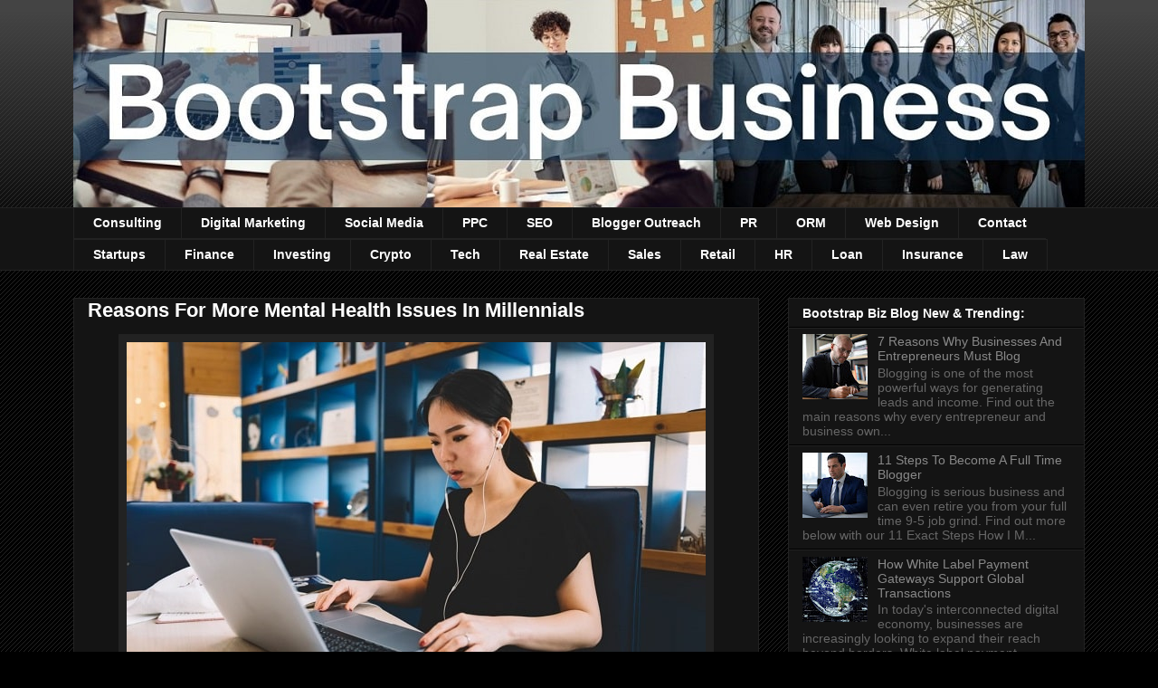

--- FILE ---
content_type: text/html; charset=UTF-8
request_url: https://www.myfrugalbusiness.com/2020/03/reasons-behind-rise-of-mental-health-issues-millennials.html
body_size: 25453
content:
<!DOCTYPE html>
<html class='v2' dir='ltr' xmlns='http://www.w3.org/1999/xhtml' xmlns:b='http://www.google.com/2005/gml/b' xmlns:data='http://www.google.com/2005/gml/data' xmlns:expr='http://www.google.com/2005/gml/expr'>
<style>
#Attribution1 { display: none; }
</style>
<head>
<link href='https://www.blogger.com/static/v1/widgets/335934321-css_bundle_v2.css' rel='stylesheet' type='text/css'/>
<meta content='IE=EmulateIE8' http-equiv='X-UA-Compatible'/>
<meta content='width=1100' name='viewport'/>
<meta content='text/html; charset=UTF-8' http-equiv='Content-Type'/>
<meta content='blogger' name='generator'/>
<link href='https://www.myfrugalbusiness.com/favicon.ico' rel='icon' type='image/x-icon'/>
<link href='https://www.myfrugalbusiness.com/2020/03/reasons-behind-rise-of-mental-health-issues-millennials.html' rel='canonical'/>
<link rel="alternate" type="application/atom+xml" title="Bootstrap Business - Atom" href="https://www.myfrugalbusiness.com/feeds/posts/default" />
<link rel="alternate" type="application/rss+xml" title="Bootstrap Business - RSS" href="https://www.myfrugalbusiness.com/feeds/posts/default?alt=rss" />
<link rel="service.post" type="application/atom+xml" title="Bootstrap Business - Atom" href="https://www.blogger.com/feeds/4262649175645774361/posts/default" />

<link rel="alternate" type="application/atom+xml" title="Bootstrap Business - Atom" href="https://www.myfrugalbusiness.com/feeds/7327187707091288226/comments/default" />
<!--Can't find substitution for tag [blog.ieCssRetrofitLinks]-->
<link href='https://blogger.googleusercontent.com/img/b/R29vZ2xl/AVvXsEhWXvCeqHk7177mFoBYl_KXk2uZOArmbnuel2Mox5wedrxrZ7Zii1oaRc06ZPia-JgCG9zjuXRRMCa1ADmqDiDrsxn4ACsByRE-IjLQ3smsvL9A0WpYMC123po5uusHFdDDnxZ0H-QcdRQ/s640/mental-health-millennials-burnout-entrepreneurs-genz-depression.jpg' rel='image_src'/>
<meta content='Bootstrap Business explains reasons behind the rise of mental health issues in Millennials and Gen Z and how to fight depression and burnout.' name='description'/>
<meta content='https://www.myfrugalbusiness.com/2020/03/reasons-behind-rise-of-mental-health-issues-millennials.html' property='og:url'/>
<meta content='Reasons For More Mental Health Issues In Millennials' property='og:title'/>
<meta content='Bootstrap Business explains reasons behind the rise of mental health issues in Millennials and Gen Z and how to fight depression and burnout.' property='og:description'/>
<meta content='https://blogger.googleusercontent.com/img/b/R29vZ2xl/AVvXsEhWXvCeqHk7177mFoBYl_KXk2uZOArmbnuel2Mox5wedrxrZ7Zii1oaRc06ZPia-JgCG9zjuXRRMCa1ADmqDiDrsxn4ACsByRE-IjLQ3smsvL9A0WpYMC123po5uusHFdDDnxZ0H-QcdRQ/w1200-h630-p-k-no-nu/mental-health-millennials-burnout-entrepreneurs-genz-depression.jpg' property='og:image'/>
<title>Bootstrap Business: Reasons For More Mental Health Issues In Millennials</title>
<style id='page-skin-1' type='text/css'><!--
/*
-----------------------------------------------
Blogger Template Style
Name:     Awesome Inc.
Designer: Tina Chen
URL:      tinachen.org
----------------------------------------------- */
/* Variable definitions
====================
<Variable name="keycolor" description="Main Color" type="color" default="#ffffff"/>
<Group description="Page" selector="body">
<Variable name="body.font" description="Font" type="font"
default="normal normal 13px Arial, Tahoma, Helvetica, FreeSans, sans-serif"/>
<Variable name="body.background.color" description="Background Color" type="color" default="#000000"/>
<Variable name="body.text.color" description="Text Color" type="color" default="#ffffff"/>
</Group>
<Group description="Links" selector=".main-inner">
<Variable name="link.color" description="Link Color" type="color" default="#888888"/>
<Variable name="link.visited.color" description="Visited Color" type="color" default="#444444"/>
<Variable name="link.hover.color" description="Hover Color" type="color" default="#cccccc"/>
</Group>
<Group description="Blog Title" selector=".header h1">
<Variable name="header.font" description="Title Font" type="font"
default="normal bold 40px Arial, Tahoma, Helvetica, FreeSans, sans-serif"/>
<Variable name="header.text.color" description="Title Color" type="color" default="#ffffff" />
<Variable name="header.background.color" description="Header Background" type="color" default="transparent" />
</Group>
<Group description="Blog Description" selector=".header .description">
<Variable name="description.font" description="Font" type="font"
default="normal normal 14px Arial, Tahoma, Helvetica, FreeSans, sans-serif"/>
<Variable name="description.text.color" description="Text Color" type="color"
default="#ffffff" />
</Group>
<Group description="Tabs Text" selector=".tabs-inner .widget li a">
<Variable name="tabs.font" description="Font" type="font"
default="normal bold 14px Arial, Tahoma, Helvetica, FreeSans, sans-serif"/>
<Variable name="tabs.text.color" description="Text Color" type="color" default="#ffffff"/>
<Variable name="tabs.selected.text.color" description="Selected Color" type="color" default="#ffffff"/>
</Group>
<Group description="Tabs Background" selector=".tabs-outer .PageList">
<Variable name="tabs.background.color" description="Background Color" type="color" default="#141414"/>
<Variable name="tabs.selected.background.color" description="Selected Color" type="color" default="#444444"/>
<Variable name="tabs.border.color" description="Border Color" type="color" default="#222222"/>
</Group>
<Group description="Date Header" selector=".main-inner .widget h2.date-header, .main-inner .widget h2.date-header span">
<Variable name="date.font" description="Font" type="font"
default="normal normal 14px Arial, Tahoma, Helvetica, FreeSans, sans-serif"/>
<Variable name="date.text.color" description="Text Color" type="color" default="#666666"/>
<Variable name="date.border.color" description="Border Color" type="color" default="#222222"/>
</Group>
<Group description="Post Title" selector="h3.post-title, h4, h3.post-title a">
<Variable name="post.title.font" description="Font" type="font"
default="normal bold 22px Arial, Tahoma, Helvetica, FreeSans, sans-serif"/>
<Variable name="post.title.text.color" description="Text Color" type="color" default="#ffffff"/>
</Group>
<Group description="Post Background" selector=".post">
<Variable name="post.background.color" description="Background Color" type="color" default="#141414" />
<Variable name="post.border.color" description="Border Color" type="color" default="#222222" />
<Variable name="post.border.bevel.color" description="Bevel Color" type="color" default="#222222"/>
</Group>
<Group description="Gadget Title" selector="h2">
<Variable name="widget.title.font" description="Font" type="font"
default="normal bold 14px Arial, Tahoma, Helvetica, FreeSans, sans-serif"/>
<Variable name="widget.title.text.color" description="Text Color" type="color" default="#ffffff"/>
</Group>
<Group description="Gadget Text" selector=".sidebar .widget">
<Variable name="widget.font" description="Font" type="font"
default="normal normal 14px Arial, Tahoma, Helvetica, FreeSans, sans-serif"/>
<Variable name="widget.text.color" description="Text Color" type="color" default="#ffffff"/>
<Variable name="widget.alternate.text.color" description="Alternate Color" type="color" default="#666666"/>
</Group>
<Group description="Gadget Links" selector=".sidebar .widget">
<Variable name="widget.link.color" description="Link Color" type="color" default="#888888"/>
<Variable name="widget.link.visited.color" description="Visited Color" type="color" default="#444444"/>
<Variable name="widget.link.hover.color" description="Hover Color" type="color" default="#cccccc"/>
</Group>
<Group description="Gadget Background" selector=".sidebar .widget">
<Variable name="widget.background.color" description="Background Color" type="color" default="#141414"/>
<Variable name="widget.border.color" description="Border Color" type="color" default="#222222"/>
<Variable name="widget.border.bevel.color" description="Bevel Color" type="color" default="#000000"/>
</Group>
<Group description="Sidebar Background" selector=".column-left-inner .column-right-inner">
<Variable name="widget.outer.background.color" description="Background Color" type="color" default="transparent" />
</Group>
<Group description="Images" selector=".main-inner">
<Variable name="image.background.color" description="Background Color" type="color" default="transparent"/>
<Variable name="image.border.color" description="Border Color" type="color" default="transparent"/>
</Group>
<Group description="Feed" selector=".blog-feeds">
<Variable name="feed.text.color" description="Text Color" type="color" default="#ffffff"/>
</Group>
<Group description="Feed Links" selector=".blog-feeds">
<Variable name="feed.link.color" description="Link Color" type="color" default="#888888"/>
<Variable name="feed.link.visited.color" description="Visited Color" type="color" default="#444444"/>
<Variable name="feed.link.hover.color" description="Hover Color" type="color" default="#cccccc"/>
</Group>
<Group description="Pager" selector=".blog-pager">
<Variable name="pager.background.color" description="Background Color" type="color" default="#141414" />
</Group>
<Group description="Footer" selector=".footer-outer">
<Variable name="footer.background.color" description="Background Color" type="color" default="#141414" />
<Variable name="footer.text.color" description="Text Color" type="color" default="#ffffff" />
</Group>
<Variable name="title.shadow.spread" description="Title Shadow" type="length" default="-1px"/>
<Variable name="body.background" description="Body Background" type="background"
color="#000000"
default="$(color) none repeat scroll top left"/>
<Variable name="body.background.gradient.cap" description="Body Gradient Cap" type="url"
default="none"/>
<Variable name="body.background.size" description="Body Background Size" type="string" default="auto"/>
<Variable name="tabs.background.gradient" description="Tabs Background Gradient" type="url"
default="none"/>
<Variable name="header.background.gradient" description="Header Background Gradient" type="url" default="none" />
<Variable name="header.padding.top" description="Header Top Padding" type="length" default="22px" />
<Variable name="header.margin.top" description="Header Top Margin" type="length" default="0" />
<Variable name="header.margin.bottom" description="Header Bottom Margin" type="length" default="0" />
<Variable name="widget.padding.top" description="Widget Padding Top" type="length" default="8px" />
<Variable name="widget.padding.side" description="Widget Padding Side" type="length" default="15px" />
<Variable name="widget.outer.margin.top" description="Widget Top Margin" type="length" default="0" />
<Variable name="widget.outer.background.gradient" description="Gradient" type="url" default="none" />
<Variable name="widget.border.radius" description="Gadget Border Radius" type="length" default="0" />
<Variable name="outer.shadow.spread" description="Outer Shadow Size" type="length" default="0" />
<Variable name="date.header.border.radius.top" description="Date Header Border Radius Top" type="length" default="0" />
<Variable name="date.header.position" description="Date Header Position" type="length" default="15px" />
<Variable name="date.space" description="Date Space" type="length" default="30px" />
<Variable name="date.position" description="Date Float" type="string" default="static" />
<Variable name="date.padding.bottom" description="Date Padding Bottom" type="length" default="0" />
<Variable name="date.border.size" description="Date Border Size" type="length" default="0" />
<Variable name="date.background" description="Date Background" type="background" color="transparent"
default="$(color) none no-repeat scroll top left" />
<Variable name="date.first.border.radius.top" description="Date First top radius" type="length" default="0" />
<Variable name="date.last.space.bottom" description="Date Last Space Bottom" type="length"
default="20px" />
<Variable name="date.last.border.radius.bottom" description="Date Last bottom radius" type="length" default="0" />
<Variable name="post.first.padding.top" description="First Post Padding Top" type="length" default="0" />
<Variable name="image.shadow.spread" description="Image Shadow Size" type="length" default="0"/>
<Variable name="image.border.radius" description="Image Border Radius" type="length" default="0"/>
<Variable name="separator.outdent" description="Separator Outdent" type="length" default="15px" />
<Variable name="title.separator.border.size" description="Widget Title Border Size" type="length" default="1px" />
<Variable name="list.separator.border.size" description="List Separator Border Size" type="length" default="1px" />
<Variable name="shadow.spread" description="Shadow Size" type="length" default="0"/>
<Variable name="startSide" description="Side where text starts in blog language" type="automatic" default="left"/>
<Variable name="endSide" description="Side where text ends in blog language" type="automatic" default="right"/>
<Variable name="date.side" description="Side where date header is placed" type="string" default="right"/>
<Variable name="pager.border.radius.top" description="Pager Border Top Radius" type="length" default="0" />
<Variable name="pager.space.top" description="Pager Top Space" type="length" default="1em" />
<Variable name="footer.background.gradient" description="Background Gradient" type="url" default="none" />
<Variable name="mobile.background.size" description="Mobile Background Size" type="string"
default="auto"/>
<Variable name="mobile.background.overlay" description="Mobile Background Overlay" type="string"
default="transparent none repeat scroll top left"/>
<Variable name="mobile.button.color" description="Mobile Button Color" type="color" default="#ffffff" />
*/
/* Content
----------------------------------------------- */
body, .body-fauxcolumn-outer {
font: normal normal 13px Arial, Tahoma, Helvetica, FreeSans, sans-serif;
color: #ffffff;
background: #000000 url(//www.blogblog.com/1kt/awesomeinc/body_background_dark.png) repeat scroll top left;
}
html body .content-outer {
min-width: 0;
max-width: 100%;
width: 100%;
}
a:link {
text-decoration: none;
color: #888888;
}
a:visited {
text-decoration: none;
color: #444444;
}
a:hover {
text-decoration: underline;
color: #cccccc;
}
.body-fauxcolumn-outer .cap-top {
position: absolute;
z-index: 1;
height: 276px;
width: 100%;
background: transparent url(//www.blogblog.com/1kt/awesomeinc/body_gradient_dark.png) repeat-x scroll top left;
_background-image: none;
}
/* Columns
----------------------------------------------- */
.content-inner {
padding: 0;
}
.header-inner .section {
margin: 0 16px;
}
.tabs-inner .section {
margin: 0 16px;
}
.main-inner {
padding-top: 30px;
}
.main-inner .column-center-inner,
.main-inner .column-left-inner,
.main-inner .column-right-inner {
padding: 0 5px;
}
*+html body .main-inner .column-center-inner {
margin-top: -30px;
}
#layout .main-inner .column-center-inner {
margin-top: 0;
}
/* Header
----------------------------------------------- */
.header-outer {
margin: 0 0 0 0;
background: transparent none repeat scroll 0 0;
}
.Header h1 {
font: normal bold 40px Arial, Tahoma, Helvetica, FreeSans, sans-serif;
color: #ffffff;
text-shadow: 0 0 -1px #000000;
}
.Header h1 a {
color: #ffffff;
}
.Header .description {
font: normal normal 14px Arial, Tahoma, Helvetica, FreeSans, sans-serif;
color: #ffffff;
}
.header-inner .Header .titlewrapper,
.header-inner .Header .descriptionwrapper {
padding-left: 0;
padding-right: 0;
margin-bottom: 0;
}
.header-inner .Header .titlewrapper {
padding-top: 22px;
}
/* Tabs
----------------------------------------------- */
.tabs-outer {
overflow: hidden;
position: relative;
background: #141414 none repeat scroll 0 0;
}
#layout .tabs-outer {
overflow: visible;
}
.tabs-cap-top, .tabs-cap-bottom {
position: absolute;
width: 100%;
border-top: 1px solid #222222;
}
.tabs-cap-bottom {
bottom: 0;
}
.tabs-inner .widget li a {
display: inline-block;
margin: 0;
padding: .6em 1.5em;
font: normal bold 14px Arial, Tahoma, Helvetica, FreeSans, sans-serif;
color: #ffffff;
border-top: 1px solid #222222;
border-bottom: 1px solid #222222;
border-left: 1px solid #222222;
height: 16px;
line-height: 16px;
}
.tabs-inner .widget li:last-child a {
border-right: 1px solid #222222;
}
.tabs-inner .widget li.selected a, .tabs-inner .widget li a:hover {
background: #444444 none repeat-x scroll 0 -100px;
color: #ffffff;
}
/* Headings
----------------------------------------------- */
h2 {
font: normal bold 14px Arial, Tahoma, Helvetica, FreeSans, sans-serif;
color: #ffffff;
}
/* Widgets
----------------------------------------------- */
.main-inner .section {
margin: 0 27px;
padding: 0;
}
.main-inner .column-left-outer,
.main-inner .column-right-outer {
margin-top: 0;
}
#layout .main-inner .column-left-outer,
#layout .main-inner .column-right-outer {
margin-top: 0;
}
.main-inner .column-left-inner,
.main-inner .column-right-inner {
background: transparent none repeat 0 0;
-moz-box-shadow: 0 0 0 rgba(0, 0, 0, .2);
-webkit-box-shadow: 0 0 0 rgba(0, 0, 0, .2);
-goog-ms-box-shadow: 0 0 0 rgba(0, 0, 0, .2);
box-shadow: 0 0 0 rgba(0, 0, 0, .2);
-moz-border-radius: 0;
-webkit-border-radius: 0;
-goog-ms-border-radius: 0;
border-radius: 0;
}
#layout .main-inner .column-left-inner,
#layout .main-inner .column-right-inner {
margin-top: 0;
}
.sidebar .widget {
font: normal normal 14px Arial, Tahoma, Helvetica, FreeSans, sans-serif;
color: #ffffff;
}
.sidebar .widget a:link {
color: #888888;
}
.sidebar .widget a:visited {
color: #444444;
}
.sidebar .widget a:hover {
color: #cccccc;
}
.sidebar .widget h2 {
text-shadow: 0 0 -1px #000000;
}
.main-inner .widget {
background-color: #141414;
border: 1px solid #222222;
padding: 0 15px 15px;
margin: 20px -16px;
-moz-box-shadow: 0 0 0 rgba(0, 0, 0, .2);
-webkit-box-shadow: 0 0 0 rgba(0, 0, 0, .2);
-goog-ms-box-shadow: 0 0 0 rgba(0, 0, 0, .2);
box-shadow: 0 0 0 rgba(0, 0, 0, .2);
-moz-border-radius: 0;
-webkit-border-radius: 0;
-goog-ms-border-radius: 0;
border-radius: 0;
}
.main-inner .widget h2 {
margin: 0 -15px;
padding: .6em 15px .5em;
border-bottom: 1px solid #000000;
}
.footer-inner .widget h2 {
padding: 0 0 .4em;
border-bottom: 1px solid #000000;
}
.main-inner .widget h2 + div, .footer-inner .widget h2 + div {
border-top: 1px solid #222222;
padding-top: 8px;
}
.main-inner .widget .widget-content {
margin: 0 -15px;
padding: 7px 15px 0;
}
.main-inner .widget ul, .main-inner .widget #ArchiveList ul.flat {
margin: -8px -15px 0;
padding: 0;
list-style: none;
}
.main-inner .widget #ArchiveList {
margin: -8px 0 0;
}
.main-inner .widget ul li, .main-inner .widget #ArchiveList ul.flat li {
padding: .5em 15px;
text-indent: 0;
color: #666666;
border-top: 1px solid #222222;
border-bottom: 1px solid #000000;
}
.main-inner .widget #ArchiveList ul li {
padding-top: .25em;
padding-bottom: .25em;
}
.main-inner .widget ul li:first-child, .main-inner .widget #ArchiveList ul.flat li:first-child {
border-top: none;
}
.main-inner .widget ul li:last-child, .main-inner .widget #ArchiveList ul.flat li:last-child {
border-bottom: none;
}
.post-body {
position: relative;
}
.main-inner .widget .post-body ul {
padding: 0 2.5em;
margin: .5em 0;
list-style: disc;
}
.main-inner .widget .post-body ul li {
padding: 0.25em 0;
margin-bottom: .25em;
color: #ffffff;
border: none;
}
.footer-inner .widget ul {
padding: 0;
list-style: none;
}
.widget .zippy {
color: #666666;
}
/* Posts
----------------------------------------------- */
body .main-inner .Blog {
padding: 0;
margin-bottom: 1em;
background-color: transparent;
border: none;
-moz-box-shadow: 0 0 0 rgba(0, 0, 0, 0);
-webkit-box-shadow: 0 0 0 rgba(0, 0, 0, 0);
-goog-ms-box-shadow: 0 0 0 rgba(0, 0, 0, 0);
box-shadow: 0 0 0 rgba(0, 0, 0, 0);
}
.main-inner .section:last-child .Blog:last-child {
padding: 0;
margin-bottom: 1em;
}
.main-inner .widget h2.date-header {
margin: 0 -15px 1px;
padding: 0 0 0 0;
font: normal normal 14px Arial, Tahoma, Helvetica, FreeSans, sans-serif;
color: #666666;
background: transparent none no-repeat scroll top left;
border-top: 0 solid #222222;
border-bottom: 1px solid #000000;
-moz-border-radius-topleft: 0;
-moz-border-radius-topright: 0;
-webkit-border-top-left-radius: 0;
-webkit-border-top-right-radius: 0;
border-top-left-radius: 0;
border-top-right-radius: 0;
position: static;
bottom: 100%;
right: 15px;
text-shadow: 0 0 -1px #000000;
}
.main-inner .widget h2.date-header span {
font: normal normal 14px Arial, Tahoma, Helvetica, FreeSans, sans-serif;
display: block;
padding: .5em 15px;
border-left: 0 solid #222222;
border-right: 0 solid #222222;
}
.date-outer {
position: relative;
margin: 30px 0 20px;
padding: 0 15px;
background-color: #141414;
border: 1px solid #222222;
-moz-box-shadow: 0 0 0 rgba(0, 0, 0, .2);
-webkit-box-shadow: 0 0 0 rgba(0, 0, 0, .2);
-goog-ms-box-shadow: 0 0 0 rgba(0, 0, 0, .2);
box-shadow: 0 0 0 rgba(0, 0, 0, .2);
-moz-border-radius: 0;
-webkit-border-radius: 0;
-goog-ms-border-radius: 0;
border-radius: 0;
}
.date-outer:first-child {
margin-top: 0;
}
.date-outer:last-child {
margin-bottom: 20px;
-moz-border-radius-bottomleft: 0;
-moz-border-radius-bottomright: 0;
-webkit-border-bottom-left-radius: 0;
-webkit-border-bottom-right-radius: 0;
-goog-ms-border-bottom-left-radius: 0;
-goog-ms-border-bottom-right-radius: 0;
border-bottom-left-radius: 0;
border-bottom-right-radius: 0;
}
.date-posts {
margin: 0 -15px;
padding: 0 15px;
clear: both;
}
.post-outer, .inline-ad {
border-top: 1px solid #222222;
margin: 0 -15px;
padding: 15px 15px;
}
.post-outer {
padding-bottom: 10px;
}
.post-outer:first-child {
padding-top: 0;
border-top: none;
}
.post-outer:last-child, .inline-ad:last-child {
border-bottom: none;
}
.post-body {
position: relative;
}
.post-body img {
padding: 8px;
background: #222222;
border: 1px solid transparent;
-moz-box-shadow: 0 0 0 rgba(0, 0, 0, .2);
-webkit-box-shadow: 0 0 0 rgba(0, 0, 0, .2);
box-shadow: 0 0 0 rgba(0, 0, 0, .2);
-moz-border-radius: 0;
-webkit-border-radius: 0;
border-radius: 0;
}
h3.post-title, h4 {
font: normal bold 22px Arial, Tahoma, Helvetica, FreeSans, sans-serif;
color: #ffffff;
}
h3.post-title a {
font: normal bold 22px Arial, Tahoma, Helvetica, FreeSans, sans-serif;
color: #ffffff;
}
h3.post-title a:hover {
color: #cccccc;
text-decoration: underline;
}
.post-header {
margin: 0 0 1em;
}
.post-body {
line-height: 1.4;
}
.post-outer h2 {
color: #ffffff;
}
.post-footer {
margin: 1.5em 0 0;
}
#blog-pager {
padding: 15px;
font-size: 120%;
background-color: #141414;
border: 1px solid #222222;
-moz-box-shadow: 0 0 0 rgba(0, 0, 0, .2);
-webkit-box-shadow: 0 0 0 rgba(0, 0, 0, .2);
-goog-ms-box-shadow: 0 0 0 rgba(0, 0, 0, .2);
box-shadow: 0 0 0 rgba(0, 0, 0, .2);
-moz-border-radius: 0;
-webkit-border-radius: 0;
-goog-ms-border-radius: 0;
border-radius: 0;
-moz-border-radius-topleft: 0;
-moz-border-radius-topright: 0;
-webkit-border-top-left-radius: 0;
-webkit-border-top-right-radius: 0;
-goog-ms-border-top-left-radius: 0;
-goog-ms-border-top-right-radius: 0;
border-top-left-radius: 0;
border-top-right-radius-topright: 0;
margin-top: 1em;
}
.blog-feeds, .post-feeds {
margin: 1em 0;
text-align: center;
color: #ffffff;
}
.blog-feeds a, .post-feeds a {
color: #888888;
}
.blog-feeds a:visited, .post-feeds a:visited {
color: #444444;
}
.blog-feeds a:hover, .post-feeds a:hover {
color: #cccccc;
}
.post-outer .comments {
margin-top: 2em;
}
/* Comments
----------------------------------------------- */
.comments .comments-content .icon.blog-author {
background-repeat: no-repeat;
background-image: url([data-uri]);
}
.comments .comments-content .loadmore a {
border-top: 1px solid #222222;
border-bottom: 1px solid #222222;
}
.comments .continue {
border-top: 2px solid #222222;
}
/* Footer
----------------------------------------------- */
.footer-outer {
margin: -0 0 -1px;
padding: 0 0 0;
color: #ffffff;
overflow: hidden;
}
.footer-fauxborder-left {
border-top: 1px solid #222222;
background: #141414 none repeat scroll 0 0;
-moz-box-shadow: 0 0 0 rgba(0, 0, 0, .2);
-webkit-box-shadow: 0 0 0 rgba(0, 0, 0, .2);
-goog-ms-box-shadow: 0 0 0 rgba(0, 0, 0, .2);
box-shadow: 0 0 0 rgba(0, 0, 0, .2);
margin: 0 -0;
}
/* Mobile
----------------------------------------------- */
body.mobile {
background-size: auto;
}
.mobile .body-fauxcolumn-outer {
background: transparent none repeat scroll top left;
}
*+html body.mobile .main-inner .column-center-inner {
margin-top: 0;
}
.mobile .main-inner .widget {
padding: 0 0 15px;
}
.mobile .main-inner .widget h2 + div,
.mobile .footer-inner .widget h2 + div {
border-top: none;
padding-top: 0;
}
.mobile .footer-inner .widget h2 {
padding: 0.5em 0;
border-bottom: none;
}
.mobile .main-inner .widget .widget-content {
margin: 0;
padding: 7px 0 0;
}
.mobile .main-inner .widget ul,
.mobile .main-inner .widget #ArchiveList ul.flat {
margin: 0 -15px 0;
}
.mobile .main-inner .widget h2.date-header {
right: 0;
}
.mobile .date-header span {
padding: 0.4em 0;
}
.mobile .date-outer:first-child {
margin-bottom: 0;
border: 1px solid #222222;
-moz-border-radius-topleft: 0;
-moz-border-radius-topright: 0;
-webkit-border-top-left-radius: 0;
-webkit-border-top-right-radius: 0;
-goog-ms-border-top-left-radius: 0;
-goog-ms-border-top-right-radius: 0;
border-top-left-radius: 0;
border-top-right-radius: 0;
}
.mobile .date-outer {
border-color: #222222;
border-width: 0 1px 1px;
}
.mobile .date-outer:last-child {
margin-bottom: 0;
}
.mobile .main-inner {
padding: 0;
}
.mobile .header-inner .section {
margin: 0;
}
.mobile .blog-posts {
padding: 0 10px;
}
.mobile .post-outer, .mobile .inline-ad {
padding: 5px 0;
}
.mobile .tabs-inner .section {
margin: 0 10px;
}
.mobile .main-inner .widget h2 {
margin: 0;
padding: 0;
}
.mobile .main-inner .widget h2.date-header span {
padding: 0;
}
.mobile .main-inner .widget .widget-content {
margin: 0;
padding: 7px 0 0;
}
.mobile #blog-pager {
border: 1px solid transparent;
background: #141414 none repeat scroll 0 0;
}
.mobile .main-inner .column-left-inner,
.mobile .main-inner .column-right-inner {
background: transparent none repeat 0 0;
-moz-box-shadow: none;
-webkit-box-shadow: none;
-goog-ms-box-shadow: none;
box-shadow: none;
}
.mobile .date-posts {
margin: 0;
padding: 0;
}
.mobile .footer-fauxborder-left {
margin: 0;
border-top: inherit;
}
.mobile .main-inner .section:last-child .Blog:last-child {
margin-bottom: 0;
}
.mobile-index-contents {
color: #ffffff;
}
.mobile .mobile-link-button {
background: #888888 none repeat scroll 0 0;
}
.mobile-link-button a:link, .mobile-link-button a:visited {
color: #ffffff;
}
.mobile .tabs-inner .PageList .widget-content {
background: transparent;
border-top: 1px solid;
border-color: #222222;
color: #ffffff;
}
.mobile .tabs-inner .PageList .widget-content .pagelist-arrow {
border-left: 1px solid #222222;
}
#navbar-iframe {
height:0px;
visibility:hidden;
display:none
}
/* reduce space before and after header image */
#Header1 {
margin-top:-30px;
margin-bottom:-1px;
}
/* end of reduce space before and after header image */#navbar-iframe {
height:0px;
visibility:hidden;
display:none
}
/* reduce space before and after header image */
#Header1 {
margin-top:-30px;
margin-bottom:-1px;
}
/* end of reduce space before and after header image */#navbar-iframe {
height:0px;
visibility:hidden;
display:none
}
/* reduce space before and after header image */
#Header1 {
margin-top:-30px;
margin-bottom:-1px;
}
/* end of reduce space before and after header image */#navbar-iframe {
height:0px;
visibility:hidden;
display:none
}
/* reduce space before and after header image */
#Header1 {
margin-top:-30px;
margin-bottom:-1px;
}
/* end of reduce space before and after header image */#navbar-iframe {
height:0px;
visibility:hidden;
display:none
}
/* reduce space before and after header image */
#Header1 {
margin-top:-30px;
margin-bottom:-1px;
}
/* end of reduce space before and after header image */#navbar-iframe {
height:0px;
visibility:hidden;
display:none
}
/* reduce space before and after header image */
#Header1 {
margin-top:-30px;
margin-bottom:-1px;
}
/* end of reduce space before and after header image */#navbar-iframe {
height:0px;
visibility:hidden;
display:none
}
/* reduce space before and after header image */
#Header1 {
margin-top:-30px;
margin-bottom:-1px;
}
/* end of reduce space before and after header image */#navbar-iframe {
height:0px;
visibility:hidden;
display:none
}
/* reduce space before and after header image */
#Header1 {
margin-top:-30px;
margin-bottom:-1px;
}
/* end of reduce space before and after header image */#navbar-iframe {
height:0px;
visibility:hidden;
display:none
}
/* reduce space before and after header image */
#Header1 {
margin-top:-30px;
margin-bottom:-1px;
}
/* end of reduce space before and after header image */#navbar-iframe {
height:0px;
visibility:hidden;
display:none
}
/* reduce space before and after header image */
#Header1 {
margin-top:-30px;
margin-bottom:-1px;
}
/* end of reduce space before and after header image */#navbar-iframe {
height:0px;
visibility:hidden;
display:none
}
/* reduce space before and after header image */
#Header1 {
margin-top:-30px;
margin-bottom:-1px;
}
/* end of reduce space before and after header image */#navbar-iframe {
height:0px;
visibility:hidden;
display:none
}
/* reduce space before and after header image */
#Header1 {
margin-top:-30px;
margin-bottom:-1px;
}
/* end of reduce space before and after header image */#navbar-iframe {
height:0px;
visibility:hidden;
display:none
}
/* reduce space before and after header image */
#Header1 {
margin-top:-30px;
margin-bottom:-1px;
}
/* end of reduce space before and after header image */#navbar-iframe {
height:0px;
visibility:hidden;
display:none
}
/* reduce space before and after header image */
#Header1 {
margin-top:-30px;
margin-bottom:-1px;
}
/* end of reduce space before and after header image */#navbar-iframe {
height:0px;
visibility:hidden;
display:none
}
/* reduce space before and after header image */
#Header1 {
margin-top:-30px;
margin-bottom:-1px;
}
/* end of reduce space before and after header image */#navbar-iframe {
height:0px;
visibility:hidden;
display:none
}
/* reduce space before and after header image */
#Header1 {
margin-top:-30px;
margin-bottom:-1px;
}
/* end of reduce space before and after header image */#navbar-iframe {
height:0px;
visibility:hidden;
display:none
}
/* reduce space before and after header image */
#Header1 {
margin-top:-30px;
margin-bottom:-1px;
}
/* end of reduce space before and after header image */#navbar-iframe {
height:0px;
visibility:hidden;
display:none
}
/* reduce space before and after header image */
#Header1 {
margin-top:-30px;
margin-bottom:-1px;
}
/* end of reduce space before and after header image */#navbar-iframe {
height:0px;
visibility:hidden;
display:none
}
/* reduce space before and after header image */
#Header1 {
margin-top:-30px;
margin-bottom:-1px;
}
/* end of reduce space before and after header image */#navbar-iframe {
height:0px;
visibility:hidden;
display:none
}
/* reduce space before and after header image */
#Header1 {
margin-top:-30px;
margin-bottom:-1px;
}
/* end of reduce space before and after header image */#navbar-iframe {
height:0px;
visibility:hidden;
display:none
}
/* reduce space before and after header image */
#Header1 {
margin-top:-30px;
margin-bottom:-1px;
}
/* end of reduce space before and after header image */#navbar-iframe {
height:0px;
visibility:hidden;
display:none
}
/* reduce space before and after header image */
#Header1 {
margin-top:-30px;
margin-bottom:-1px;
}
/* end of reduce space before and after header image */#navbar-iframe {
height:0px;
visibility:hidden;
display:none
}
/* reduce space before and after header image */
#Header1 {
margin-top:-30px;
margin-bottom:-1px;
}
/* end of reduce space before and after header image */#navbar-iframe {
height:0px;
visibility:hidden;
display:none
}
/* reduce space before and after header image */
#Header1 {
margin-top:-30px;
margin-bottom:-1px;
}
/* end of reduce space before and after header image */#navbar-iframe {
height:0px;
visibility:hidden;
display:none
}
/* reduce space before and after header image */
#Header1 {
margin-top:-30px;
margin-bottom:-1px;
}
/* end of reduce space before and after header image */#navbar-iframe {
height:0px;
visibility:hidden;
display:none
}
/* reduce space before and after header image */
#Header1 {
margin-top:-30px;
margin-bottom:-1px;
}
/* end of reduce space before and after header image */
#navbar-iframe {
height:0px;
visibility:hidden;
display:none
}
/* reduce space before and after header image */
#Header1 {
margin-top:-30px;
margin-bottom:-1px;
}
/* end of reduce space before and after header image */
--></style>
<style id='template-skin-1' type='text/css'><!--
body {
min-width: 1150px;
}
.content-outer, .content-fauxcolumn-outer, .region-inner {
min-width: 1150px;
max-width: 1150px;
_width: 1150px;
}
.main-inner .columns {
padding-left: 0px;
padding-right: 360px;
}
.main-inner .fauxcolumn-center-outer {
left: 0px;
right: 360px;
/* IE6 does not respect left and right together */
_width: expression(this.parentNode.offsetWidth -
parseInt("0px") -
parseInt("360px") + 'px');
}
.main-inner .fauxcolumn-left-outer {
width: 0px;
}
.main-inner .fauxcolumn-right-outer {
width: 360px;
}
.main-inner .column-left-outer {
width: 0px;
right: 100%;
margin-left: -0px;
}
.main-inner .column-right-outer {
width: 360px;
margin-right: -360px;
}
#layout {
min-width: 0;
}
#layout .content-outer {
min-width: 0;
width: 800px;
}
#layout .region-inner {
min-width: 0;
width: auto;
}
--></style>
<link href='https://www.blogger.com/dyn-css/authorization.css?targetBlogID=4262649175645774361&amp;zx=25e7101e-63dd-41a8-a79e-0d63084fd3b8' media='none' onload='if(media!=&#39;all&#39;)media=&#39;all&#39;' rel='stylesheet'/><noscript><link href='https://www.blogger.com/dyn-css/authorization.css?targetBlogID=4262649175645774361&amp;zx=25e7101e-63dd-41a8-a79e-0d63084fd3b8' rel='stylesheet'/></noscript>
<meta name='google-adsense-platform-account' content='ca-host-pub-1556223355139109'/>
<meta name='google-adsense-platform-domain' content='blogspot.com'/>

<!-- data-ad-client=ca-pub-5878012157983212 -->

</head>
<body class='loading'>
<div class='navbar section' id='navbar'><div class='widget Navbar' data-version='1' id='Navbar1'><script type="text/javascript">
    function setAttributeOnload(object, attribute, val) {
      if(window.addEventListener) {
        window.addEventListener('load',
          function(){ object[attribute] = val; }, false);
      } else {
        window.attachEvent('onload', function(){ object[attribute] = val; });
      }
    }
  </script>
<div id="navbar-iframe-container"></div>
<script type="text/javascript" src="https://apis.google.com/js/platform.js"></script>
<script type="text/javascript">
      gapi.load("gapi.iframes:gapi.iframes.style.bubble", function() {
        if (gapi.iframes && gapi.iframes.getContext) {
          gapi.iframes.getContext().openChild({
              url: 'https://www.blogger.com/navbar/4262649175645774361?po\x3d7327187707091288226\x26origin\x3dhttps://www.myfrugalbusiness.com',
              where: document.getElementById("navbar-iframe-container"),
              id: "navbar-iframe"
          });
        }
      });
    </script><script type="text/javascript">
(function() {
var script = document.createElement('script');
script.type = 'text/javascript';
script.src = '//pagead2.googlesyndication.com/pagead/js/google_top_exp.js';
var head = document.getElementsByTagName('head')[0];
if (head) {
head.appendChild(script);
}})();
</script>
</div></div>
<div class='body-fauxcolumns'>
<div class='fauxcolumn-outer body-fauxcolumn-outer'>
<div class='cap-top'>
<div class='cap-left'></div>
<div class='cap-right'></div>
</div>
<div class='fauxborder-left'>
<div class='fauxborder-right'></div>
<div class='fauxcolumn-inner'>
</div>
</div>
<div class='cap-bottom'>
<div class='cap-left'></div>
<div class='cap-right'></div>
</div>
</div>
</div>
<div class='content'>
<div class='content-fauxcolumns'>
<div class='fauxcolumn-outer content-fauxcolumn-outer'>
<div class='cap-top'>
<div class='cap-left'></div>
<div class='cap-right'></div>
</div>
<div class='fauxborder-left'>
<div class='fauxborder-right'></div>
<div class='fauxcolumn-inner'>
</div>
</div>
<div class='cap-bottom'>
<div class='cap-left'></div>
<div class='cap-right'></div>
</div>
</div>
</div>
<div class='content-outer'>
<div class='content-cap-top cap-top'>
<div class='cap-left'></div>
<div class='cap-right'></div>
</div>
<div class='fauxborder-left content-fauxborder-left'>
<div class='fauxborder-right content-fauxborder-right'></div>
<div class='content-inner'>
<header>
<div class='header-outer'>
<div class='header-cap-top cap-top'>
<div class='cap-left'></div>
<div class='cap-right'></div>
</div>
<div class='fauxborder-left header-fauxborder-left'>
<div class='fauxborder-right header-fauxborder-right'></div>
<div class='region-inner header-inner'>
<div class='header section' id='header'><div class='widget Header' data-version='1' id='Header1'>
<div id='header-inner'>
<a href='https://www.myfrugalbusiness.com/' style='display: block'>
<img alt='Bootstrap Business' height='230px; ' id='Header1_headerimg' src='https://blogger.googleusercontent.com/img/b/R29vZ2xl/AVvXsEhB2J5UPInb6r10wjuUIOoslHKiL61PRppljMa0NVet4u4Thy3PP0NsQ_v1ZcSzXwU532Eg7rp30h2DotktDnOU4yTOrUa0uoFVaO5leQoeJEDk3tyF4io5bkXWYoJyQLimxmEMzrpg4MI/s1600/bootstrap-business-blog-blogger-outreach-seo-frugal-entrepreneur-lean-startup.jpg' style='display: block' width='1118px; '/>
</a>
</div>
</div></div>
</div>
</div>
<div class='header-cap-bottom cap-bottom'>
<div class='cap-left'></div>
<div class='cap-right'></div>
</div>
</div>
</header>
<div class='tabs-outer'>
<div class='tabs-cap-top cap-top'>
<div class='cap-left'></div>
<div class='cap-right'></div>
</div>
<div class='fauxborder-left tabs-fauxborder-left'>
<div class='fauxborder-right tabs-fauxborder-right'></div>
<div class='region-inner tabs-inner'>
<div class='tabs section' id='crosscol'><div class='widget PageList' data-version='1' id='PageList1'>
<h2>Bootstrap Business Blogger Outreach Agency Frugal Entrepreneur</h2>
<div class='widget-content'>
<ul>
<li>
<a href='http://www.myfrugalbusiness.com/p/results-business-solutions.html'>Consulting</a>
</li>
<li>
<a href='http://www.myfrugalbusiness.com/p/digital-marketing.html'>Digital Marketing</a>
</li>
<li>
<a href='http://www.myfrugalbusiness.com/p/social-media-mike-schiemer.html'>Social Media</a>
</li>
<li>
<a href='https://www.myfrugalbusiness.com/p/ppc-pay-per-click-agency.html'>PPC</a>
</li>
<li>
<a href='http://www.myfrugalbusiness.com/p/seo.html'>SEO</a>
</li>
<li>
<a href='http://www.myfrugalbusiness.com/p/best.html'>Blogger Outreach</a>
</li>
<li>
<a href='https://www.myfrugalbusiness.com/p/pr-publish-press-releases.html'>PR</a>
</li>
<li>
<a href='https://www.myfrugalbusiness.com/p/orm-online-reputation-management-agency.html'>ORM</a>
</li>
<li>
<a href='https://www.myfrugalbusiness.com/p/webdev-web-design-agency.html'>Web Design</a>
</li>
<li>
<a href='http://www.myfrugalbusiness.com/p/contact-us.html'>Contact</a>
</li>
<li>
<a href='http://www.myfrugalbusiness.com/p/entrepreneurship.html'>Startups</a>
</li>
<li>
<a href='http://www.myfrugalbusiness.com/p/frugal-finance.html'>Finance</a>
</li>
<li>
<a href='https://www.myfrugalbusiness.com/p/investing-blog-stock-market-blogger.html'>Investing</a>
</li>
<li>
<a href='https://www.myfrugalbusiness.com/p/crypto-bitcoin-cryptocurrency.html'>Crypto</a>
</li>
<li>
<a href='http://www.myfrugalbusiness.com/p/technology.html'>Tech</a>
</li>
<li>
<a href='https://www.myfrugalbusiness.com/p/real-estate.html'>Real Estate</a>
</li>
<li>
<a href='http://www.myfrugalbusiness.com/p/sales.html'>Sales</a>
</li>
<li>
<a href='http://www.myfrugalbusiness.com/p/credentials.html'>Retail</a>
</li>
<li>
<a href='https://www.myfrugalbusiness.com/p/human-resources-hr-bootstrap-business.html'>HR</a>
</li>
<li>
<a href='https://www.myfrugalbusiness.com/p/payday-loans-hard-money-loan-lender.html'>Loan</a>
</li>
<li>
<a href='http://www.myfrugalbusiness.com/p/business-affiliates.html'>Insurance</a>
</li>
<li>
<a href='https://www.myfrugalbusiness.com/p/law-legal-blog-articles-lawyer.html'>Law</a>
</li>
</ul>
<div class='clear'></div>
</div>
</div></div>
<div class='tabs no-items section' id='crosscol-overflow'></div>
</div>
</div>
<div class='tabs-cap-bottom cap-bottom'>
<div class='cap-left'></div>
<div class='cap-right'></div>
</div>
</div>
<div class='main-outer'>
<div class='main-cap-top cap-top'>
<div class='cap-left'></div>
<div class='cap-right'></div>
</div>
<div class='fauxborder-left main-fauxborder-left'>
<div class='fauxborder-right main-fauxborder-right'></div>
<div class='region-inner main-inner'>
<div class='columns fauxcolumns'>
<div class='fauxcolumn-outer fauxcolumn-center-outer'>
<div class='cap-top'>
<div class='cap-left'></div>
<div class='cap-right'></div>
</div>
<div class='fauxborder-left'>
<div class='fauxborder-right'></div>
<div class='fauxcolumn-inner'>
</div>
</div>
<div class='cap-bottom'>
<div class='cap-left'></div>
<div class='cap-right'></div>
</div>
</div>
<div class='fauxcolumn-outer fauxcolumn-left-outer'>
<div class='cap-top'>
<div class='cap-left'></div>
<div class='cap-right'></div>
</div>
<div class='fauxborder-left'>
<div class='fauxborder-right'></div>
<div class='fauxcolumn-inner'>
</div>
</div>
<div class='cap-bottom'>
<div class='cap-left'></div>
<div class='cap-right'></div>
</div>
</div>
<div class='fauxcolumn-outer fauxcolumn-right-outer'>
<div class='cap-top'>
<div class='cap-left'></div>
<div class='cap-right'></div>
</div>
<div class='fauxborder-left'>
<div class='fauxborder-right'></div>
<div class='fauxcolumn-inner'>
</div>
</div>
<div class='cap-bottom'>
<div class='cap-left'></div>
<div class='cap-right'></div>
</div>
</div>
<!-- corrects IE6 width calculation -->
<div class='columns-inner'>
<div class='column-center-outer'>
<div class='column-center-inner'>
<div class='main section' id='main'><div class='widget Blog' data-version='1' id='Blog1'>
<div class='blog-posts hfeed'>

          <div class="date-outer">
        

          <div class="date-posts">
        
<div class='post-outer'>
<div class='post hentry' itemprop='blogPost' itemscope='itemscope' itemtype='http://schema.org/BlogPosting'>
<meta content='https://blogger.googleusercontent.com/img/b/R29vZ2xl/AVvXsEhWXvCeqHk7177mFoBYl_KXk2uZOArmbnuel2Mox5wedrxrZ7Zii1oaRc06ZPia-JgCG9zjuXRRMCa1ADmqDiDrsxn4ACsByRE-IjLQ3smsvL9A0WpYMC123po5uusHFdDDnxZ0H-QcdRQ/s640/mental-health-millennials-burnout-entrepreneurs-genz-depression.jpg' itemprop='image_url'/>
<meta content='4262649175645774361' itemprop='blogId'/>
<meta content='7327187707091288226' itemprop='postId'/>
<a name='7327187707091288226'></a>
<h3 class='post-title entry-title' itemprop='name'>
Reasons For More Mental Health Issues In Millennials
</h3>
<div class='post-header'>
<div class='post-header-line-1'></div>
</div>
<div class='post-body entry-content' id='post-body-7327187707091288226' itemprop='articleBody'>
<div class="separator" style="clear: both; text-align: center;">
<img alt="reasons mental health issues millennials" border="0" data-original-height="412" data-original-width="640" height="412" src="https://blogger.googleusercontent.com/img/b/R29vZ2xl/AVvXsEhWXvCeqHk7177mFoBYl_KXk2uZOArmbnuel2Mox5wedrxrZ7Zii1oaRc06ZPia-JgCG9zjuXRRMCa1ADmqDiDrsxn4ACsByRE-IjLQ3smsvL9A0WpYMC123po5uusHFdDDnxZ0H-QcdRQ/s640/mental-health-millennials-burnout-entrepreneurs-genz-depression.jpg" title="reasons mental health issues millennials" width="640" /></div>
<span style="font-size: large;"><br /></span><span style="font-size: large;">Mental health issues were always a hot topic even for the passed generations but they were not as common as they are now. This millennial generation, aging 25-40 years old) and the younger Gen Z seem to have more mental challenges than ever before. And to dig the reason out, uncountable behavioral studies have been carried out but no logical results came out. But a recent investigation shows that the main reason could be the generations interests in the &#8216;excess&#8217; of things.&nbsp;</span><div><span style="font-size: large;"><br /></span></div><div><span style="font-size: large;">These Millennial mental health struggles often require professional treatments and a comprehensive approach. Checking into <a href="https://healtreatmentcenters.com/luxury-mental-health-treatment-center/" target="_blank"><span style="color: #999999;">mental health facilities in a luxurious setting</span></a> can be an effective way to improve emotional and psychological issues, without causing further distress by doing so in an uncomfortable environment. A luxurious setting can reduce your stress levels and allow you to focus on getting better.</span><br />
<span style="font-size: large;"><br /></span><span style="font-size: large;">But let us delve deeper into the causes of mental health issues for Generation Y. Some of the top contributory factors linked with increasing levels of mental mental illnesses in this age group are lack of motivation and depression leading them to the extreme desire for perfection causing financial strains and loneliness.&nbsp;</span><br />
<span style="font-size: large;"><br /></span>
<span style="font-size: x-large;"><b>1. Perfectionism&nbsp;</b></span><br />
<span style="font-size: large;"><br /></span>
<span style="font-size: large;">In the past, people started to focus more on their individual growth with the need to always be better. It was fine back then for Gen Y, but the extremes in this behavior lead coming generations to the idea of rampant perfectionism. A lot of people think that perfectionism is a good thing. But experts say it is nothing less than risky, which leads to a wide variety of health issues&#8211;which is on the climb. The increase of perfectionism does not mean that every generation is ever more capable. This indicates that we will get sicker, sadder and we might also lose our inner abilities.&nbsp;</span><div><span style="font-size: large;"><br /></span></div><div><span style="font-size: large;">Indeed, perfectionism is an inherently self-defeating way of moving in the universe. It is based on an appalling irony: making errors and accepting them is a vital part of building and improving and being real. And this have started a race for Millennials in efforts to meet unrealistic goals raise the risk of depression, anxiety, disordered eating, and often thoughts of suicide.&nbsp;</span><br />
<span style="font-size: large;"><br /></span>
<span style="font-size: x-large;"><b>2. Financial Stress&nbsp;</b></span><br />
<span style="font-size: large;"><br /></span>
<span style="font-size: large;">Beside perfectionism, financial stress is also a prominent reason. Based on the most recent Northwestern Mutual study, 78 percent of teenagers are feeling the strain between preparing for current and future financial obligations. Findings have also shown that a plurality of millennials are not sparing enough for the rainy days of when they will retire because they are distracted in student loans and are under constant obligation to buy property. the millennial generation has lower percentages of owning a home than earlier generations did when they were born.&nbsp;</span></div><div><span style="font-size: large;"><br /></span></div><div><span style="font-size: large;">Another of the main causes why millennials appear or <a href="https://www.myfrugalbusiness.com/2022/06/self-care-mental-health-tips-for-entrepreneurs.html">feel so far behind everyone else in terms of financial stability</a> relative to past generations at their age is because the youth reached adulthood during the Great Recession.&nbsp;</span><br />
<span style="font-size: large;"><br /></span>
<span style="font-size: x-large;"><b>Loneliness&nbsp;</b></span><br />
<span style="font-size: large;"><br /></span>
<span style="font-size: large;">Loneliness is yet another response of the study results that relative to older generations, millennials have become more single. A new YouGov survey also reported that Millennials are the unhappiest gen to have overcome Generation X and Baby Boomers. The study finds 30 percent of Millennials feel isolated. Around one in five in this age range agrees that they have no buddies, while 27% claims that they have no good friends, and 30% claim they do not have any "best friends."&nbsp;</span></div><div><span style="font-size: large;"><br /></span></div><div><span style="font-size: large;">Millennials often marry at a later age and are less likely to be in stable relationships, and are less likely than their older generations to have children. This group of people lacks with-person interactions, as they invest more time and effort in the "digital world," as compared to each other. The usage of social media is ironically somehow a driving force as well for social isolation and loneliness.</span><br />
<span style="font-size: large;"><br /></span>
<span style="font-size: x-large;"><b>Millennials And Mental Health</b></span><br />
<span style="font-size: large;"><br /></span>
<span style="font-size: large;"><a href="https://www.myfrugalbusiness.com/2020/02/how-to-get-mental-health-insurance.html">Mental health</a> is an important for people of all ages around the world. Millennials are a particularly vulnerable population so their needs to be taken into consideration along with everyone else's to find a better solution to anxiety, depression, and substance abuse.</span></div></div>
<div style='clear: both;'></div>
</div>
<div class='post-footer'>
<div class='post-footer-line post-footer-line-1'><span class='post-author vcard'>
</span>
<span class='post-icons'>
<span class='item-control blog-admin pid-953678593'>
<a href='https://www.blogger.com/post-edit.g?blogID=4262649175645774361&postID=7327187707091288226&from=pencil' title='Edit Post'>
<img alt='' class='icon-action' height='18' src='https://resources.blogblog.com/img/icon18_edit_allbkg.gif' width='18'/>
</a>
</span>
</span>
<div class='post-share-buttons goog-inline-block'>
<a class='goog-inline-block share-button sb-email' href='https://www.blogger.com/share-post.g?blogID=4262649175645774361&postID=7327187707091288226&target=email' target='_blank' title='Email This'><span class='share-button-link-text'>Email This</span></a><a class='goog-inline-block share-button sb-blog' href='https://www.blogger.com/share-post.g?blogID=4262649175645774361&postID=7327187707091288226&target=blog' onclick='window.open(this.href, "_blank", "height=270,width=475"); return false;' target='_blank' title='BlogThis!'><span class='share-button-link-text'>BlogThis!</span></a><a class='goog-inline-block share-button sb-twitter' href='https://www.blogger.com/share-post.g?blogID=4262649175645774361&postID=7327187707091288226&target=twitter' target='_blank' title='Share to X'><span class='share-button-link-text'>Share to X</span></a><a class='goog-inline-block share-button sb-facebook' href='https://www.blogger.com/share-post.g?blogID=4262649175645774361&postID=7327187707091288226&target=facebook' onclick='window.open(this.href, "_blank", "height=430,width=640"); return false;' target='_blank' title='Share to Facebook'><span class='share-button-link-text'>Share to Facebook</span></a><a class='goog-inline-block share-button sb-pinterest' href='https://www.blogger.com/share-post.g?blogID=4262649175645774361&postID=7327187707091288226&target=pinterest' target='_blank' title='Share to Pinterest'><span class='share-button-link-text'>Share to Pinterest</span></a>
</div>
</div>
<div class='post-footer-line post-footer-line-2'></div>
<div class='post-footer-line post-footer-line-3'></div>
</div>
</div>
<div class='comments' id='comments'>
<a name='comments'></a>
</div>
</div>

        </div></div>
      
</div>
<div class='blog-pager' id='blog-pager'>
<span id='blog-pager-newer-link'>
<a class='blog-pager-newer-link' href='https://www.myfrugalbusiness.com/2020/03/understanding-what-is-a-drug-crime.html' id='Blog1_blog-pager-newer-link' title='Newer Post'>Newer Post</a>
</span>
<span id='blog-pager-older-link'>
<a class='blog-pager-older-link' href='https://www.myfrugalbusiness.com/2020/03/how-to-choose-best-three-wheel-electric-scooter.html' id='Blog1_blog-pager-older-link' title='Older Post'>Older Post</a>
</span>
<a class='home-link' href='https://www.myfrugalbusiness.com/'>Home</a>
</div>
<div class='clear'></div>
<div class='post-feeds'>
</div>
</div><div class='widget Feed' data-version='1' id='Feed1'>
<h2>Official Bootstrap Business Blog Newest Posts From Mike Schiemer Partners And News Outlets</h2>
<div class='widget-content' id='Feed1_feedItemListDisplay'>
<span style='filter: alpha(25); opacity: 0.25;'>
<a href='http://www.myfrugalbusiness.com/feeds/posts/default'>Loading...</a>
</span>
</div>
<div class='clear'></div>
</div><div class='widget LinkList' data-version='1' id='LinkList3'>
<h2>Official Bootstrap Business Website Bulletins, Bitcoin, Crypto, And Network News</h2>
<div class='widget-content'>
<ul>
<li><a href='https://www.myfrugalbusiness.com/2021/09/what-is-the-best-bitcoin-atm-provider.html'>Best Bitcoin ATM Machines Ranked</a></li>
<li><a href='https://www.myfrugalbusiness.com/2020/12/best-cryptocurrency-exchanges.html'>Best Cryptocurrency Exchanges</a></li>
<li><a href='https://www.myfrugalbusiness.com/2020/11/quanloop-review-new-investment-fund.html'>Quanloop Review For Investors</a></li>
<li><a href='https://www.myfrugalbusiness.com/2022/06/chaindex-review-invest-and-trade-with-minimal-fee.html'>Chaindex Review</a></li>
<li><a href='https://www.myfrugalbusiness.com/2020/07/how-do-fifa-coin-sellers-get-their-coins.html'>What To Know About FIFA Coin Sellers</a></li>
<li><a href='https://www.myfrugalbusiness.com/2021/10/best-investments-for-accredited-investors.html'>Best Accredited Investment Options</a></li>
<li><a href='https://www.myfrugalbusiness.com/2020/07/best-apps-to-hack-phone-remotely.html'>Best Apps To Access Smartphones Remotely</a></li>
<li><a href='https://www.myfrugalbusiness.com/2022/06/evo-capitals-review-online-investing.html'>Evo Capitals Review</a></li>
<li><a href='https://www.myfrugalbusiness.com/2022/10/trade-capitol-review-seamless-mobile-trading.html'>Trade Capitol Review</a></li>
<li><a href='https://www.myfrugalbusiness.com/2022/07/future-of-stock-right-before-our-eyes.html'>KuCoin Review</a></li>
<li><a href='https://www.myfrugalbusiness.com/2022/11/tiq-fx-review-swift-trades-everyday.html'>TiqFX Review</a></li>
<li><a href='https://www.myfrugalbusiness.com/2022/11/neofin-programs.html'>Neo-Fin Program Review</a></li>
<li><a href='https://www.myfrugalbusiness.com/2022/11/things-to-know-about-smooth-love-potion-slp-crypto-token.html'>SLP Crypto Tokens Guide</a></li>
<li><a href='https://www.myfrugalbusiness.com/2022/12/x-fortunes-review-access-to-diverse-assets-and-markets.html'>X-Fortunes Review</a></li>
<li><a href='https://www.myfrugalbusiness.com/2020/08/worlds-top-bitcoin-millionaires.html'>Top Bitcoin Billionaires In The World</a></li>
<li><a href='https://www.myfrugalbusiness.com/2020/08/top-bitcoin-investors-richest-cryptocurrency-owners.html'>The Richest Cryptocurrency Investors Worldwide</a></li>
<li><a href='https://www.myfrugalbusiness.com/2021/12/which-crypto-exchange-has-most-coins-where-buy-cryptocurrency-online.html'>Coincub Review</a></li>
<li><a href='https://www.myfrugalbusiness.com/2026/01/from-click-to-conversion-mastering-art-digital-marketing.html'>How To Master Digital Marketing</a></li>
</ul>
<div class='clear'></div>
</div>
</div><div class='widget LinkList' data-version='1' id='LinkList2'>
<h2>Additional Articles On The Official Bootstrap Business Blog By Owner Mike Schiemer And Partners</h2>
<div class='widget-content'>
<ul>
<li><a href='https://www.myfrugalbusiness.com/2015/07/10-dollar-digital-media-startup.html'>Ten Dollar Startup Guide</a></li>
<li><a href='https://www.myfrugalbusiness.com/2020/07/different-types-of-seo.html'>Different Types Of SEO Strategies</a></li>
<li><a href='https://www.myfrugalbusiness.com/2020/10/complete-guide-amazon-product-ranking.html'>Amazon Product Ranking Guide</a></li>
<li><a href='https://www.myfrugalbusiness.com/2020/07/best-bitcoin-mining-software-programs-mine-bitcoins.html'>Top Bitcoin Mining Software</a></li>
<li><a href='https://www.myfrugalbusiness.com/2020/07/frugal-brand-awareness-marketing-techniques.html'>Frugal Marketing Guide</a></li>
<li><a href='https://www.myfrugalbusiness.com/2019/12/top-biotech-startups-united-states.html'>Top U.S. Biotech Startup Companies</a></li>
<li><a href='https://www.myfrugalbusiness.com/2020/01/bad-ads-most-controversial-ad-campaigns-all-time-worst-commercials.html'>Most Controversial Commercials</a></li>
<li><a href='https://www.myfrugalbusiness.com/2021/02/payment-processing-trends.html'>Top Payment Processing Tech Trends</a></li>
<li><a href='https://www.myfrugalbusiness.com/2020/10/best-precious-metals-to-invest-in-gold-coins-silver-bars.html'>Top Precious Metals To Invest In</a></li>
<li><a href='https://www.myfrugalbusiness.com/2021/08/tips-to-optimize-your-marketing-funnel.html'>How To Maximize Your Marketing Funnels</a></li>
<li><a href='https://www.myfrugalbusiness.com/2020/07/most-common-mistakes-startups-make-how-to-avoid.html'>Most Common Startup Mistakes</a></li>
<li><a href='https://www.myfrugalbusiness.com/2018/08/top-books-entrepreneurs-marketers-managers.html'>Top Business Books</a></li>
<li><a href='https://www.myfrugalbusiness.com/2018/06/who-best-seo-experts-world.html'>Top SEO Influencers</a></li>
<li><a href='https://www.myfrugalbusiness.com/2019/08/top-marketing-video-trends.html'>Top Video Marketing Trends</a></li>
<li><a href='https://www.myfrugalbusiness.com/2019/05/how-to-set-up-successful-blog-monetize-blogging.html'>Blog Monetizing Guide</a></li>
<li><a href='https://www.myfrugalbusiness.com/2019/06/how-to-day-trade-for-a-living-stock-trading.html'>Day Trading Guide</a></li>
<li><a href='https://www.myfrugalbusiness.com/2021/08/tips-to-build-effective-business-website.html'>Steps To Build A Better Business Website</a></li>
<li><a href='https://www.myfrugalbusiness.com/2019/07/sell-it-like-ryan-serhant-how-to-generate-real-estate-leads.html'>How To Generate More Real Estate Leads</a></li>
<li><a href='https://www.myfrugalbusiness.com/2021/08/top-seo-experts-to-follow.html'>Top SEO Professionals To Follow</a></li>
<li><a href='https://www.myfrugalbusiness.com/2018/11/building-startup-blogger-outreach-services.html'>Big Benefits Of Blogger Outreach Services</a></li>
<li><a href='https://www.myfrugalbusiness.com/2021/09/top-online-business-ideas.html'>Top Online Business Models To Start Today</a></li>
<li><a href='https://www.myfrugalbusiness.com/2020/11/data-validation-advantages-disadvantages.html'>Pros And Cons Of Data Validation</a></li>
<li><a href='https://www.myfrugalbusiness.com/2019/05/top-mall-kiosk-business-ideas-retail-shop.html'>Best Mall Kiosk Business Ideas</a></li>
<li><a href='https://www.myfrugalbusiness.com/2020/10/bootstrapping-101-startup-self-funded-company-how-to-bootstrap-business.html'>How To Bootstrap A Business</a></li>
<li><a href='https://www.myfrugalbusiness.com/2019/05/must-have-seo-tools-analyzing-website.html'>Top SEO Tools</a></li>
<li><a href='https://www.myfrugalbusiness.com/2019/07/most-powerful-families-politics-business-influencers.html'>Most Powerful Political Families</a></li>
<li><a href='https://www.myfrugalbusiness.com/2021/02/best-countries-advertising-marketing-career.html'>The Best Countries For Marketing Careers</a></li>
<li><a href='https://www.myfrugalbusiness.com/2021/12/how-to-start-lego-reselling-business.html'>How To Start A Lego Reseller Business</a></li>
<li><a href='https://www.myfrugalbusiness.com/2020/07/how-to-start-profitable-kids-birthday-party-business.html'>Kids Birthday Party Startup Guide</a></li>
<li><a href='https://www.myfrugalbusiness.com/2018/06/stories-epic-entrepreneurs-overcoming-rejection.html'>Entrepreneurs That Overcame Adversity</a></li>
<li><a href='https://www.myfrugalbusiness.com/2019/03/reasons-why-starting-a-propane-company-smart-investment.html'>How To Start A Propane Business</a></li>
<li><a href='https://www.myfrugalbusiness.com/2017/11/reflection-motivational-theory-values.html'>Motivational Theory Guide</a></li>
<li><a href='https://www.myfrugalbusiness.com/2019/06/tips-starting-sports-agency-company.html'>How To Start A Sports Agency</a></li>
<li><a href='https://www.myfrugalbusiness.com/2021/01/how-to-start-beverage-company-drinks-startup.html'>How To Start A Beverage Business</a></li>
<li><a href='https://www.myfrugalbusiness.com/2012/04/international-political-economical.html'>Top Motivational Business Quotes</a></li>
<li><a href='https://www.myfrugalbusiness.com/2020/12/start-car-detailing-business-selling-automotive-products.html'>How To Start A Car Detailing Business</a></li>
<li><a href='https://www.myfrugalbusiness.com/2020/08/how-much-does-it-cost-to-start-a-med-spa.html'>How To Start A Med Spa Business</a></li>
<li><a href='https://www.myfrugalbusiness.com/2021/02/bootstrapping-your-business-how-to.html'>How To Bootstrap Business Better</a></li>
<li><a href='https://www.myfrugalbusiness.com/2019/11/pieces-equipment-starting-a-printing-business.html'>Tools Needed To Start A Printing Business</a></li>
<li><a href='https://www.myfrugalbusiness.com/2020/12/how-to-calculate-flat-monthly-retainer-fee-marketing.html'>How To Calculate Flat Marketing Retainer Fees</a></li>
<li><a href='https://www.myfrugalbusiness.com/2023/07/bootstrapping-your-business-how-to-scale-up-with-minimal-financial-resources.html'>How To Scale A Bootstrapped Business</a></li>
<li><a href='https://www.myfrugalbusiness.com/2019/06/tips-for-starting-a-tour-bus-business.html'>How To Start A Tour Bus Business</a></li>
<li><a href='https://www.myfrugalbusiness.com/2019/05/phone-case-business-profitable-startup.html'>How To Start A Smartphone Case Business</a></li>
</ul>
<div class='clear'></div>
</div>
</div></div>
</div>
</div>
<div class='column-left-outer'>
<div class='column-left-inner'>
<aside>
</aside>
</div>
</div>
<div class='column-right-outer'>
<div class='column-right-inner'>
<aside>
<div class='sidebar section' id='sidebar-right-1'><div class='widget PopularPosts' data-version='1' id='PopularPosts3'>
<h2>Bootstrap Biz Blog New &amp; Trending:</h2>
<div class='widget-content popular-posts'>
<ul>
<li>
<div class='item-content'>
<div class='item-thumbnail'>
<a href='https://www.myfrugalbusiness.com/2023/04/all-valves-and-engineering-supplies-you-need-in-one-place-bm-engineering-supplies-new-website.html' target='_blank'>
<img alt='' border='0' src='https://blogger.googleusercontent.com/img/b/R29vZ2xl/AVvXsEgtc0WkQ0H3RIGkdB_TMmEKu8x6oT864PmvAeMjoGNNVn4QQN18LFUPeBFjgS0pqaipFFDrEV2tWnpA2SRN-U9dywb3nTR4yJ2THsjS9fssALUbpy3uM7uJw3hgPxwwjt2k5zRNGfhf_3q8oV41gqweBDgxAtlHCbKiPW-2ORtn9RHQwt0Uiva8HlkYDQ/w72-h72-p-k-no-nu/reasons-businesses-should-blog-entrepreneur-benefits-blogging.JPG'/>
</a>
</div>
<div class='item-title'><a href='https://www.myfrugalbusiness.com/2023/04/all-valves-and-engineering-supplies-you-need-in-one-place-bm-engineering-supplies-new-website.html'>7 Reasons Why Businesses And Entrepreneurs Must Blog</a></div>
<div class='item-snippet'>Blogging is one of the most powerful ways for generating leads and income. Find out the main reasons why every entrepreneur and business own...</div>
</div>
<div style='clear: both;'></div>
</li>
<li>
<div class='item-content'>
<div class='item-thumbnail'>
<a href='https://www.myfrugalbusiness.com/2021/12/tips-choosing-premium-broker.html' target='_blank'>
<img alt='' border='0' src='https://blogger.googleusercontent.com/img/b/R29vZ2xl/AVvXsEjPMgz-par4VxRy_VnTCzoC5cv438dN_48qDxYUUcFLGT92Zrkshuyiagj3D43YncWd0F-8P9eYOg3GW0iS9BJBxzDCRrYcnIjuKUvMJB-Pzj9ewBDRyxZWCDGlGnhFaxVCnosLcHFdX34RDUZOZ6FPfKEqrtLW4GmXhDzvHS6dnJv6dkw9dHKDpWKdiA/w72-h72-p-k-no-nu/how-to-become-full-time-blogger.JPG'/>
</a>
</div>
<div class='item-title'><a href='https://www.myfrugalbusiness.com/2021/12/tips-choosing-premium-broker.html'>11 Steps To Become A Full Time Blogger</a></div>
<div class='item-snippet'> Blogging is serious business and can even retire you from your full time 9-5 job grind. Find out more below with our 11 Exact Steps How I M...</div>
</div>
<div style='clear: both;'></div>
</li>
<li>
<div class='item-content'>
<div class='item-thumbnail'>
<a href='https://www.myfrugalbusiness.com/2024/08/how-white-label-payment-gateways-support-global-transactions.html' target='_blank'>
<img alt='' border='0' src='https://blogger.googleusercontent.com/img/b/R29vZ2xl/AVvXsEhP1loToHJmaH8iqXKspLVWrll6gP1i3YokHya1iAxvgJS784GUTzN4B-wHTGXRJeMnOcW4D3moZRmL37KtVmgLab4N0Bh7xmIDjCDHFKf0Z4uL8hmQ-XZwkyK0hWaQeiZC8kgVhJ3i0azMutwbh1wqfVxuuvPDuyYMa-9wr0RGgzb3acnQ3uqnUiswLw/w72-h72-p-k-no-nu/white-label-payment-gateways.JPG'/>
</a>
</div>
<div class='item-title'><a href='https://www.myfrugalbusiness.com/2024/08/how-white-label-payment-gateways-support-global-transactions.html'>How White Label Payment Gateways Support Global Transactions</a></div>
<div class='item-snippet'>In today&#39;s interconnected digital economy, businesses are increasingly looking to expand their reach beyond borders. White label payment...</div>
</div>
<div style='clear: both;'></div>
</li>
<li>
<div class='item-content'>
<div class='item-thumbnail'>
<a href='https://www.myfrugalbusiness.com/2024/02/designing-customized-employee-monitoring-strategies-different-industries.html' target='_blank'>
<img alt='' border='0' src='https://blogger.googleusercontent.com/img/b/R29vZ2xl/AVvXsEhBEKhhBT1W11V0FHzSihyt-CixLQNcVhb8zttBH_xBcyuFi8FmKO-01K8_B3t6b024_t01vlhxLlnUhbIqyRkfJ76lCHvpDWkVayPPPyPOwO1uPmNhv_O0VhEC61-qdgp2GcLvPH_xNMRqINbYSM56lHgMk_fXdgX9P_H5U_zTuk3CGSm7rPKqdc454g/w72-h72-p-k-no-nu/design-custom-employee-monitoring-solutions.JPG'/>
</a>
</div>
<div class='item-title'><a href='https://www.myfrugalbusiness.com/2024/02/designing-customized-employee-monitoring-strategies-different-industries.html'>Designing Customized Employee Monitoring Strategies For Industries</a></div>
<div class='item-snippet'>In the ever-evolving landscape of modern business, where organizations strive for peak efficiency and adherence to regulations, striking a d...</div>
</div>
<div style='clear: both;'></div>
</li>
<li>
<div class='item-content'>
<div class='item-thumbnail'>
<a href='https://www.myfrugalbusiness.com/2024/08/rules-for-successful-investment.html' target='_blank'>
<img alt='' border='0' src='https://blogger.googleusercontent.com/img/b/R29vZ2xl/[base64]/w72-h72-p-k-no-nu/rules-successful-investing.jpg'/>
</a>
</div>
<div class='item-title'><a href='https://www.myfrugalbusiness.com/2024/08/rules-for-successful-investment.html'>10 Rules For Successful Investment</a></div>
<div class='item-snippet'>Investing can be a great way to grow your money, but it is not without its risks. To navigate the investment world, you need a solid plan an...</div>
</div>
<div style='clear: both;'></div>
</li>
<li>
<div class='item-content'>
<div class='item-thumbnail'>
<a href='https://www.myfrugalbusiness.com/2024/12/tips-setting-up-home-office.html' target='_blank'>
<img alt='' border='0' src='https://blogger.googleusercontent.com/img/b/R29vZ2xl/AVvXsEikmKw1BhintuOCWoz6ATJiiTQ6fNTue6vC6BXrixvKjhO8N_7SPA55ek_vyelnw_ZPX2uqqLhYrIsXuBlKu4YVkgSUvTIo7_-N4izrjhJu657a-awDgZcNAnpRQ2uduvL0p6BC5DQPjwubdJyFwuQUluZqBeKpueIdnAygjuaB5nf6hMZIuFNXBxl6hQ/w72-h72-p-k-no-nu/how-to-set-up-home-office.jpg'/>
</a>
</div>
<div class='item-title'><a href='https://www.myfrugalbusiness.com/2024/12/tips-setting-up-home-office.html'>5 Tips For Setting Up A Home Office</a></div>
<div class='item-snippet'>Nowadays - one in four people work from a home office. The approval of home work is growing in society and the prejudice that workers: insid...</div>
</div>
<div style='clear: both;'></div>
</li>
<li>
<div class='item-content'>
<div class='item-thumbnail'>
<a href='https://www.myfrugalbusiness.com/2021/06/how-to-start-playing-online-gambling-platform.html' target='_blank'>
<img alt='' border='0' src='https://blogger.googleusercontent.com/img/b/R29vZ2xl/AVvXsEj8y2_uO8bgLiMNhpDgOhRFe_W9t9exneK1nQ0nXXId9glqNoPCSh1I7wgBT6IxDCjuJlZox_3NqDrEbxwotS0JjFNJx330zqZj__A6289fE1Pk3LtLdWu-ewNbLnneREdW49DsS_L5Kzo/w72-h72-p-k-no-nu/how-to-start-playing-online-casino-games-bet-big-win-gambling.JPG'/>
</a>
</div>
<div class='item-title'><a href='https://www.myfrugalbusiness.com/2021/06/how-to-start-playing-online-gambling-platform.html'> How To Start Playing On An Online Gambling Platform</a></div>
<div class='item-snippet'>Over the past decade, online casinos have evolved from a little-known pastime into the most popular entertainment for people of all age grou...</div>
</div>
<div style='clear: both;'></div>
</li>
<li>
<div class='item-content'>
<div class='item-thumbnail'>
<a href='https://www.myfrugalbusiness.com/2021/06/how-covid-19-pandemic-changed-sports-gambling-bets.html' target='_blank'>
<img alt='' border='0' src='https://blogger.googleusercontent.com/img/b/R29vZ2xl/AVvXsEjRyWOKdqJZJoTpLfKrBtkPgKvukb9E36lwq8RExi67h1Cg2SwdTKecUOFBPqq_v46eV5GXKD8J0Gba3MF-KRgdyZfUYARbCINW0AjxOB4m2Kbny963FoQxTjKLfDnL-6NZMyvIetuIL_Q/w72-h72-p-k-no-nu/pandemic-impact-sports-betting-online-gambling-sport-during-covid.jpg'/>
</a>
</div>
<div class='item-title'><a href='https://www.myfrugalbusiness.com/2021/06/how-covid-19-pandemic-changed-sports-gambling-bets.html'>How Global Events Changed Sports Gambling</a></div>
<div class='item-snippet'>The globe has not been the same considering that the start of the health event. It has actually altered the betting and casino industry tota...</div>
</div>
<div style='clear: both;'></div>
</li>
<li>
<div class='item-content'>
<div class='item-thumbnail'>
<a href='https://www.myfrugalbusiness.com/2021/05/countries-earning-billions-legalization-of-casinos.html' target='_blank'>
<img alt='' border='0' src='https://blogger.googleusercontent.com/img/b/R29vZ2xl/AVvXsEidfoPnbyUQHlx8Dk1RtmH6MUikORGXWsJAVyVK4ue-ngGrjmDdGCnKU0fcr1cFzbRhklRxuIKuZp739hilHjODZ269ACgWtPQOGXDfF2dweqylBnJ-iK8x6dwzyVg_aoRkd9u9WqYm7SQ/w72-h72-p-k-no-nu/countries-making-money-casino-legalization-gambling-legal-betting-tax-revenue.JPG'/>
</a>
</div>
<div class='item-title'><a href='https://www.myfrugalbusiness.com/2021/05/countries-earning-billions-legalization-of-casinos.html'>5 Countries Earning With Legalization Of Casinos</a></div>
<div class='item-snippet'>As practice shows, many countries make huge money on gambling. Thanks to this activity, places like Las Vegas and Macau have made a revoluti...</div>
</div>
<div style='clear: both;'></div>
</li>
<li>
<div class='item-content'>
<div class='item-thumbnail'>
<a href='https://www.myfrugalbusiness.com/2020/07/benefits-of-mobile-payments.html' target='_blank'>
<img alt='' border='0' src='https://blogger.googleusercontent.com/img/b/R29vZ2xl/AVvXsEinSzCO9o0V7dMasG-P2D3C9ikKLD3Ur7hQ85YO0ZFDpV1Du0o5dCsZqXG6AOMi4bST0q8tnkaegO5Goh6XUc3Xku1w-uzKkYS0hJIm9i13RdYvb7OMoZLtcZW1s0MuGeVT70TCDOL4sz4/w72-h72-p-k-no-nu/benefits-mobile-payment-systems-pos-service-smartphone-pay.JPG'/>
</a>
</div>
<div class='item-title'><a href='https://www.myfrugalbusiness.com/2020/07/benefits-of-mobile-payments.html'>5 Benefits Of Mobile Payments</a></div>
<div class='item-snippet'>  Are you thinking of accepting mobile payments? Many businesses haven&#8217;t adapted to the new technology yet. If you are one of them, you are ...</div>
</div>
<div style='clear: both;'></div>
</li>
</ul>
<div class='clear'></div>
</div>
</div><div class='widget FeaturedPost' data-version='1' id='FeaturedPost1'>
<h2 class='title'>Build A Budget Business</h2>
<div class='post-summary'>
<h3><a href='https://www.myfrugalbusiness.com/2019/06/tips-best-bootstrapped-startup-founders.html'>7 Best Bootstrapped Startup Founder Tips</a></h3>
<p>
     Despite all of the headlines you hear about startup funding and SBA loans, many businesses around the world are bootstrapped the old fa...
</p>
<img class='image' src='https://blogger.googleusercontent.com/img/b/R29vZ2xl/AVvXsEhTZbEbA37zy-f6-qH3iHHTime_8ff7BRrJi08K0fj0VC-uSAXD5Rjag5U1LJLudx-Hwkny5EQEpnnRP1zszQiig6XvOXS2kKdmn_fZSz0RWluyW2ru_jCdHe46RyvVZpSVNzM3LQNZnqw/s640/best-bootstrapped-startup-founders-tips-bootstrap-business-bootstrapping-company.jpg'/>
</div>
<style type='text/css'>
    .image {
      width: 100%;
    }
  </style>
<div class='clear'></div>
</div><div class='widget BlogSearch' data-version='1' id='BlogSearch1'>
<h2 class='title'>Search Bootstrap Business Blog</h2>
<div class='widget-content'>
<div id='BlogSearch1_form'>
<form action='https://www.myfrugalbusiness.com/search' class='gsc-search-box' target='_top'>
<table cellpadding='0' cellspacing='0' class='gsc-search-box'>
<tbody>
<tr>
<td class='gsc-input'>
<input autocomplete='off' class='gsc-input' name='q' size='10' title='search' type='text' value=''/>
</td>
<td class='gsc-search-button'>
<input class='gsc-search-button' title='search' type='submit' value='Search'/>
</td>
</tr>
</tbody>
</table>
</form>
</div>
</div>
<div class='clear'></div>
</div><div class='widget PopularPosts' data-version='1' id='PopularPosts1'>
<h2>Bootstrap Business Blog Blasts</h2>
<div class='widget-content popular-posts'>
<ul>
<li>
<div class='item-content'>
<div class='item-thumbnail'>
<a href='https://www.myfrugalbusiness.com/2023/04/all-valves-and-engineering-supplies-you-need-in-one-place-bm-engineering-supplies-new-website.html' target='_blank'>
<img alt='' border='0' src='https://blogger.googleusercontent.com/img/b/R29vZ2xl/AVvXsEgtc0WkQ0H3RIGkdB_TMmEKu8x6oT864PmvAeMjoGNNVn4QQN18LFUPeBFjgS0pqaipFFDrEV2tWnpA2SRN-U9dywb3nTR4yJ2THsjS9fssALUbpy3uM7uJw3hgPxwwjt2k5zRNGfhf_3q8oV41gqweBDgxAtlHCbKiPW-2ORtn9RHQwt0Uiva8HlkYDQ/w72-h72-p-k-no-nu/reasons-businesses-should-blog-entrepreneur-benefits-blogging.JPG'/>
</a>
</div>
<div class='item-title'><a href='https://www.myfrugalbusiness.com/2023/04/all-valves-and-engineering-supplies-you-need-in-one-place-bm-engineering-supplies-new-website.html'>7 Reasons Why Businesses And Entrepreneurs Must Blog</a></div>
<div class='item-snippet'>Blogging is one of the most powerful ways for generating leads and income. Find out the main reasons why every entrepreneur and business own...</div>
</div>
<div style='clear: both;'></div>
</li>
<li>
<div class='item-content'>
<div class='item-thumbnail'>
<a href='https://www.myfrugalbusiness.com/2021/12/tips-choosing-premium-broker.html' target='_blank'>
<img alt='' border='0' src='https://blogger.googleusercontent.com/img/b/R29vZ2xl/AVvXsEjPMgz-par4VxRy_VnTCzoC5cv438dN_48qDxYUUcFLGT92Zrkshuyiagj3D43YncWd0F-8P9eYOg3GW0iS9BJBxzDCRrYcnIjuKUvMJB-Pzj9ewBDRyxZWCDGlGnhFaxVCnosLcHFdX34RDUZOZ6FPfKEqrtLW4GmXhDzvHS6dnJv6dkw9dHKDpWKdiA/w72-h72-p-k-no-nu/how-to-become-full-time-blogger.JPG'/>
</a>
</div>
<div class='item-title'><a href='https://www.myfrugalbusiness.com/2021/12/tips-choosing-premium-broker.html'>11 Steps To Become A Full Time Blogger</a></div>
<div class='item-snippet'> Blogging is serious business and can even retire you from your full time 9-5 job grind. Find out more below with our 11 Exact Steps How I M...</div>
</div>
<div style='clear: both;'></div>
</li>
<li>
<div class='item-content'>
<div class='item-thumbnail'>
<a href='https://www.myfrugalbusiness.com/2024/02/designing-customized-employee-monitoring-strategies-different-industries.html' target='_blank'>
<img alt='' border='0' src='https://blogger.googleusercontent.com/img/b/R29vZ2xl/AVvXsEhBEKhhBT1W11V0FHzSihyt-CixLQNcVhb8zttBH_xBcyuFi8FmKO-01K8_B3t6b024_t01vlhxLlnUhbIqyRkfJ76lCHvpDWkVayPPPyPOwO1uPmNhv_O0VhEC61-qdgp2GcLvPH_xNMRqINbYSM56lHgMk_fXdgX9P_H5U_zTuk3CGSm7rPKqdc454g/w72-h72-p-k-no-nu/design-custom-employee-monitoring-solutions.JPG'/>
</a>
</div>
<div class='item-title'><a href='https://www.myfrugalbusiness.com/2024/02/designing-customized-employee-monitoring-strategies-different-industries.html'>Designing Customized Employee Monitoring Strategies For Industries</a></div>
<div class='item-snippet'>In the ever-evolving landscape of modern business, where organizations strive for peak efficiency and adherence to regulations, striking a d...</div>
</div>
<div style='clear: both;'></div>
</li>
<li>
<div class='item-content'>
<div class='item-thumbnail'>
<a href='https://www.myfrugalbusiness.com/2024/08/how-white-label-payment-gateways-support-global-transactions.html' target='_blank'>
<img alt='' border='0' src='https://blogger.googleusercontent.com/img/b/R29vZ2xl/AVvXsEhP1loToHJmaH8iqXKspLVWrll6gP1i3YokHya1iAxvgJS784GUTzN4B-wHTGXRJeMnOcW4D3moZRmL37KtVmgLab4N0Bh7xmIDjCDHFKf0Z4uL8hmQ-XZwkyK0hWaQeiZC8kgVhJ3i0azMutwbh1wqfVxuuvPDuyYMa-9wr0RGgzb3acnQ3uqnUiswLw/w72-h72-p-k-no-nu/white-label-payment-gateways.JPG'/>
</a>
</div>
<div class='item-title'><a href='https://www.myfrugalbusiness.com/2024/08/how-white-label-payment-gateways-support-global-transactions.html'>How White Label Payment Gateways Support Global Transactions</a></div>
<div class='item-snippet'>In today&#39;s interconnected digital economy, businesses are increasingly looking to expand their reach beyond borders. White label payment...</div>
</div>
<div style='clear: both;'></div>
</li>
<li>
<div class='item-content'>
<div class='item-thumbnail'>
<a href='https://www.myfrugalbusiness.com/2024/12/tips-setting-up-home-office.html' target='_blank'>
<img alt='' border='0' src='https://blogger.googleusercontent.com/img/b/R29vZ2xl/AVvXsEikmKw1BhintuOCWoz6ATJiiTQ6fNTue6vC6BXrixvKjhO8N_7SPA55ek_vyelnw_ZPX2uqqLhYrIsXuBlKu4YVkgSUvTIo7_-N4izrjhJu657a-awDgZcNAnpRQ2uduvL0p6BC5DQPjwubdJyFwuQUluZqBeKpueIdnAygjuaB5nf6hMZIuFNXBxl6hQ/w72-h72-p-k-no-nu/how-to-set-up-home-office.jpg'/>
</a>
</div>
<div class='item-title'><a href='https://www.myfrugalbusiness.com/2024/12/tips-setting-up-home-office.html'>5 Tips For Setting Up A Home Office</a></div>
<div class='item-snippet'>Nowadays - one in four people work from a home office. The approval of home work is growing in society and the prejudice that workers: insid...</div>
</div>
<div style='clear: both;'></div>
</li>
<li>
<div class='item-content'>
<div class='item-thumbnail'>
<a href='https://www.myfrugalbusiness.com/2024/08/rules-for-successful-investment.html' target='_blank'>
<img alt='' border='0' src='https://blogger.googleusercontent.com/img/b/R29vZ2xl/[base64]/w72-h72-p-k-no-nu/rules-successful-investing.jpg'/>
</a>
</div>
<div class='item-title'><a href='https://www.myfrugalbusiness.com/2024/08/rules-for-successful-investment.html'>10 Rules For Successful Investment</a></div>
<div class='item-snippet'>Investing can be a great way to grow your money, but it is not without its risks. To navigate the investment world, you need a solid plan an...</div>
</div>
<div style='clear: both;'></div>
</li>
<li>
<div class='item-content'>
<div class='item-thumbnail'>
<a href='https://www.myfrugalbusiness.com/2020/07/tips-designing-websites-for-businesses-on-a-budget.html' target='_blank'>
<img alt='' border='0' src='https://blogger.googleusercontent.com/img/b/R29vZ2xl/AVvXsEjhXMQ9PWlwDeyDg5UR-NAjz5Hg6opLlW-4qHPe0C-IYagj21dnXQrtBjGV3HRdIgqsyvMRCgJsQP2oRVHyLvnhpq8NXudplAeYFfUQ2CrnsL3OyBs3hsnm8bXjI5s9llDRm0mtQBYRSM4/w72-h72-p-k-no-nu/tips-designing-websites-for-businesses-on-a-budget-web-design-guide.jpg'/>
</a>
</div>
<div class='item-title'><a href='https://www.myfrugalbusiness.com/2020/07/tips-designing-websites-for-businesses-on-a-budget.html'>12 Tips to Design Websites for Businesses on a Budget</a></div>
<div class='item-snippet'>   Did you know there are over 2 billion websites on the internet, and at least 400 million are active?   If you are in the process of start...</div>
</div>
<div style='clear: both;'></div>
</li>
<li>
<div class='item-content'>
<div class='item-thumbnail'>
<a href='https://www.myfrugalbusiness.com/2022/06/evo-capitals-review-online-investing.html' target='_blank'>
<img alt='' border='0' src='https://blogger.googleusercontent.com/img/b/R29vZ2xl/AVvXsEhrNwYSZx2Xmu4R0nT2j0JvkSycCsQNf7NX3DWGtfFHiGRaIDEgzsHsMSjMXul5l3KBFyWCKgaVGYk6r7ANPxKKhrOv0Hb-RbGs0GwcpyzlaNs0ajUbtG4mhZnzNpx63XN-E886yZCnDFG0SNw3FN3-eiQ8rtG5XO1u-SLn5Gts5NVP3_poFCOTh1s/w72-h72-p-k-no-nu/evo-capitals-review-online-investing.JPG'/>
</a>
</div>
<div class='item-title'><a href='https://www.myfrugalbusiness.com/2022/06/evo-capitals-review-online-investing.html'>Evo Capitals Review - Online Investing Platform Rating</a></div>
<div class='item-snippet'>There are so many options of online investment brokers out there for people to choose from and it can get a little overwhelming trying to pi...</div>
</div>
<div style='clear: both;'></div>
</li>
<li>
<div class='item-content'>
<div class='item-thumbnail'>
<a href='https://www.myfrugalbusiness.com/2022/06/chaindex-review-invest-and-trade-with-minimal-fee.html' target='_blank'>
<img alt='' border='0' src='https://blogger.googleusercontent.com/img/b/R29vZ2xl/AVvXsEjQRi14prtQub8ijDsTD9bCTZgDccXELM0AgBnYe3wFCnU4CQSAzzYtOZk21YkJ6awAeasO9qh-Nts5ipRIKm7znqyP6RgEyoSkMJbQ5l8DVebWEL8Zr8etY09fE90txvgXUJtIisS29bHDzXQ6nPmx_2mqNc7CanUtYHkiVcLDQUvk-_Jj1GLv1e0/w72-h72-p-k-no-nu/chaindex-review-crypto-trading-low-fees.JPG'/>
</a>
</div>
<div class='item-title'><a href='https://www.myfrugalbusiness.com/2022/06/chaindex-review-invest-and-trade-with-minimal-fee.html'>Chainndex Review - Invest And Trade Crypto With Minimal Fee</a></div>
<div class='item-snippet'>Chainndex is a popular crypto-asset broker that allows users to invest and trade digital assets with minimal fees. The platform is known for...</div>
</div>
<div style='clear: both;'></div>
</li>
<li>
<div class='item-content'>
<div class='item-thumbnail'>
<a href='https://www.myfrugalbusiness.com/2021/10/best-investments-for-accredited-investors.html' target='_blank'>
<img alt='' border='0' src='https://blogger.googleusercontent.com/img/b/R29vZ2xl/AVvXsEhl5SXXXldy_yB-7kShvoYHQddhcM-XZtTaoikzLpImESDl-TZ5Uqd6k0PQGT1aEggjOjueVtMzuNPQ4dwWHkaTysPqavqInO-ypz7o9coO2mQHjsNLjMCFpniM8RdYMBqkxRlkoj4Vf0E/w72-h72-p-k-no-nu/top-investments-for-accredited-investors.JPG'/>
</a>
</div>
<div class='item-title'><a href='https://www.myfrugalbusiness.com/2021/10/best-investments-for-accredited-investors.html'>10 Top Investments For Accredited Investors</a></div>
<div class='item-snippet'>Investment is crucial for maintaining a secure financial future. Without investing your money, your cash or savings account continually lose...</div>
</div>
<div style='clear: both;'></div>
</li>
</ul>
<div class='clear'></div>
</div>
</div><div class='widget PopularPosts' data-version='1' id='PopularPosts2'>
<h2>Bootstrap Business Blog Bulletins</h2>
<div class='widget-content popular-posts'>
<ul>
<li>
<div class='item-content'>
<div class='item-thumbnail'>
<a href='https://www.myfrugalbusiness.com/2021/12/tips-choosing-premium-broker.html' target='_blank'>
<img alt='' border='0' src='https://blogger.googleusercontent.com/img/b/R29vZ2xl/AVvXsEjPMgz-par4VxRy_VnTCzoC5cv438dN_48qDxYUUcFLGT92Zrkshuyiagj3D43YncWd0F-8P9eYOg3GW0iS9BJBxzDCRrYcnIjuKUvMJB-Pzj9ewBDRyxZWCDGlGnhFaxVCnosLcHFdX34RDUZOZ6FPfKEqrtLW4GmXhDzvHS6dnJv6dkw9dHKDpWKdiA/w72-h72-p-k-no-nu/how-to-become-full-time-blogger.JPG'/>
</a>
</div>
<div class='item-title'><a href='https://www.myfrugalbusiness.com/2021/12/tips-choosing-premium-broker.html'>11 Steps To Become A Full Time Blogger</a></div>
<div class='item-snippet'> Blogging is serious business and can even retire you from your full time 9-5 job grind. Find out more below with our 11 Exact Steps How I M...</div>
</div>
<div style='clear: both;'></div>
</li>
<li>
<div class='item-content'>
<div class='item-thumbnail'>
<a href='https://www.myfrugalbusiness.com/2023/04/all-valves-and-engineering-supplies-you-need-in-one-place-bm-engineering-supplies-new-website.html' target='_blank'>
<img alt='' border='0' src='https://blogger.googleusercontent.com/img/b/R29vZ2xl/AVvXsEgtc0WkQ0H3RIGkdB_TMmEKu8x6oT864PmvAeMjoGNNVn4QQN18LFUPeBFjgS0pqaipFFDrEV2tWnpA2SRN-U9dywb3nTR4yJ2THsjS9fssALUbpy3uM7uJw3hgPxwwjt2k5zRNGfhf_3q8oV41gqweBDgxAtlHCbKiPW-2ORtn9RHQwt0Uiva8HlkYDQ/w72-h72-p-k-no-nu/reasons-businesses-should-blog-entrepreneur-benefits-blogging.JPG'/>
</a>
</div>
<div class='item-title'><a href='https://www.myfrugalbusiness.com/2023/04/all-valves-and-engineering-supplies-you-need-in-one-place-bm-engineering-supplies-new-website.html'>7 Reasons Why Businesses And Entrepreneurs Must Blog</a></div>
<div class='item-snippet'>Blogging is one of the most powerful ways for generating leads and income. Find out the main reasons why every entrepreneur and business own...</div>
</div>
<div style='clear: both;'></div>
</li>
<li>
<div class='item-content'>
<div class='item-thumbnail'>
<a href='https://www.myfrugalbusiness.com/2018/10/top-10-mlm-companies-network-marketing.html' target='_blank'>
<img alt='' border='0' src='https://blogger.googleusercontent.com/img/b/R29vZ2xl/AVvXsEhmhB7ypZ-zUBLlOZzxgsSG3VIilINiwkaEcGHmhwGtjDeJRTpJxMo48aQSc4DZxFbl5S0PhjHIKnb2_lWp5QkrYhwyZBoeKaICUo7Nh3dHg0Q7JfTAcH9MslpuaDJXkosVvtOzAcWfqwZuH4Q3aIWEDzhfMXT0xfcZs4yxnW1-xvxf-kCV8UJAS7bpbg/w72-h72-p-k-no-nu/top-affiliate-marketing-businesses-ranked-best-direct-selling-companies.jpg'/>
</a>
</div>
<div class='item-title'><a href='https://www.myfrugalbusiness.com/2018/10/top-10-mlm-companies-network-marketing.html'>Top 50 Best Affiliate Marketing Companies 2026</a></div>
<div class='item-snippet'> In 2026 top affiliate marketing businesses will be all about making customers healthier and improving their lifestyle. An affiliate marketi...</div>
</div>
<div style='clear: both;'></div>
</li>
<li>
<div class='item-content'>
<div class='item-thumbnail'>
<a href='https://www.myfrugalbusiness.com/2021/12/importance-of-demand-generation-how-to-get-potential-customers-actively-searching.html' target='_blank'>
<img alt='' border='0' src='https://blogger.googleusercontent.com/img/a/AVvXsEiWj9D81MweGK5YSU8MQ-8wktxgUrZ_m4DVKYoni8L9j-yxL8wcgw5NTj78Ks5rgiCvV2c8pkSUS079DkNdqdv_aV7C4KH32B1ZiuFrNpZyJ1DF0TQLKQftkQcOhHJqb7mbwtPgiyEfzR989a0dO8qTFUvumY1Pyv_Dkq49Ih0WDFzN-VrdUPypj0I=w72-h72-p-k-no-nu'/>
</a>
</div>
<div class='item-title'><a href='https://www.myfrugalbusiness.com/2021/12/importance-of-demand-generation-how-to-get-potential-customers-actively-searching.html'>The Importance Of Demand Generation For Leads And Sales</a></div>
<div class='item-snippet'>Many businesses continue to ask themselves many questions when deciding how to manage their business branding in the online world. These que...</div>
</div>
<div style='clear: both;'></div>
</li>
<li>
<div class='item-content'>
<div class='item-thumbnail'>
<a href='https://www.myfrugalbusiness.com/2014/06/Top-20-Business-Entrepreneur-Quotes.html' target='_blank'>
<img alt='' border='0' src='https://blogger.googleusercontent.com/img/b/R29vZ2xl/AVvXsEjsHXkGiexN1mLlQ1TV9evILH3d_FLIl5m1UezW2mXvVwMcgXiuRbdBNBeeI9pwpiG-Q0d_E417fSMg4okv3ukrQfbuRkxgp8VuYIxDBn6NaZ2s2qxUXXE3hss8aAphgmhxqkDG5L3EKiI/w72-h72-p-k-no-nu/Steve-Jobs-Stay-Hungry-Stay-Foolish-Business-Best-Quotes.jpg'/>
</a>
</div>
<div class='item-title'><a href='https://www.myfrugalbusiness.com/2014/06/Top-20-Business-Entrepreneur-Quotes.html'>Top 20 Best Entrepreneurship Quotes 2026</a></div>
<div class='item-snippet'>     Entrepreneurs need to constantly refill the bucket of motivation. Being an entrepreneur (even a successful one) can be draining mentall...</div>
</div>
<div style='clear: both;'></div>
</li>
<li>
<div class='item-content'>
<div class='item-thumbnail'>
<a href='https://www.myfrugalbusiness.com/2018/09/bootstrap-business-employment-opportunities-blogger-outreach-seo-backlinks.html' target='_blank'>
<img alt='' border='0' src='https://blogger.googleusercontent.com/img/b/R29vZ2xl/AVvXsEj1MFRRBT99hhM4bSNBrX4SZtuz5WCyEdmUl08UGcVQD6e0CouyumG9tVySj6CvxKRWtMmaQ39gzWvNGvBg9Mog9KIVgwKwQvjXQjr8G4n82HYQZtPdP5aJdhb6m-Lzxi-ASsq1N_cbGo0/w72-h72-p-k-no-nu/how-to-become-professional-blogger-make-money-full-time-blog-monetize-blogging.jpg'/>
</a>
</div>
<div class='item-title'><a href='https://www.myfrugalbusiness.com/2018/09/bootstrap-business-employment-opportunities-blogger-outreach-seo-backlinks.html'>How To Quit Your Job To Blog Full Time In 2025</a></div>
<div class='item-snippet'>5 Steps To Leave Your Low Paying Job By Blogging Professionally - Blogger Monetization Made Easy In 2025 Employees are tired of being underp...</div>
</div>
<div style='clear: both;'></div>
</li>
<li>
<div class='item-content'>
<div class='item-thumbnail'>
<a href='https://www.myfrugalbusiness.com/2016/07/future-technologies-shaping-today-virtual-reality.html' target='_blank'>
<img alt='' border='0' src='https://blogger.googleusercontent.com/img/b/R29vZ2xl/AVvXsEgfPlBI1dX5QwEFpM5QftNHCpC2jnXPFMXSxyLoxx-RY0_AEroJ3V9vP7S8FB0Gv_ETjjuAnA_cUz6rA68Rhv2-xpt_WMPBjFChhs9nAOeivyJcc0GJjgpYxiXhIaVFQH8GWYH4gdszFa4/w72-h72-p-k-no-nu/Future-Technologies-Shaping-World-Tech-VR-Virtual-Reality-Entrepreneur-Startup-Fintech-Martech.jpg'/>
</a>
</div>
<div class='item-title'><a href='https://www.myfrugalbusiness.com/2016/07/future-technologies-shaping-today-virtual-reality.html'>5 Future Technologies Shaping Today</a></div>
<div class='item-snippet'>   The world as we know it is changing faster than we can imagine. In the last five years alone, we have seen some quantum leaps in terms of...</div>
</div>
<div style='clear: both;'></div>
</li>
<li>
<div class='item-content'>
<div class='item-thumbnail'>
<a href='https://www.myfrugalbusiness.com/2021/12/best-private-schools-in-america.html' target='_blank'>
<img alt='' border='0' src='https://blogger.googleusercontent.com/img/b/R29vZ2xl/[base64]/w72-h72-p-k-no-nu/importance-pre-mba-program-business-school-private-education-master-business-administration.JPG'/>
</a>
</div>
<div class='item-title'><a href='https://www.myfrugalbusiness.com/2021/12/best-private-schools-in-america.html'>How To Improve Your Educational Experience Pre-MBA</a></div>
<div class='item-snippet'>An MBA (Master of Business Administration) degree program is an excellent option for a wide variety of career options in nearly any industry...</div>
</div>
<div style='clear: both;'></div>
</li>
<li>
<div class='item-content'>
<div class='item-thumbnail'>
<a href='https://www.myfrugalbusiness.com/2014/01/why-your-company-needs-social-media.html' target='_blank'>
<img alt='' border='0' src='https://blogger.googleusercontent.com/img/b/R29vZ2xl/AVvXsEjfACrQEyX0gaSaRiUCKdzO1X8UBZI8RJ93Ir6rObPjrl6CyHfvCKkmj1A1h9fmb4I3qEdTXG5217iZOIYWWRk7MGCb4BQGSOyuCHKDAfvjdoxNHga128OaLwa__zOuFE57-1RRI8PK-2k/w72-h72-p-k-no-nu/social-media-marketing-business-smm-mike-schiemer.png'/>
</a>
</div>
<div class='item-title'><a href='https://www.myfrugalbusiness.com/2014/01/why-your-company-needs-social-media.html'>Why Your Business Needs Social Media Marketing: Part 1</a></div>
<div class='item-snippet'>         Part 1 of a 2 Part Series. &#160;View Part 2     Grow Your Own Online Business Easily Here Your company finally has its website, Faceboo...</div>
</div>
<div style='clear: both;'></div>
</li>
<li>
<div class='item-content'>
<div class='item-thumbnail'>
<a href='https://www.myfrugalbusiness.com/2014/05/online-reputation-management-musts.html' target='_blank'>
<img alt='' border='0' src='https://blogger.googleusercontent.com/img/b/R29vZ2xl/AVvXsEhXV6upuU03Hj_34THAzzLvLRKplClxkUgKbHogtzBCYCrzyPKpsWoYDa-Vu2B_QDZMtSV7rcuD5sHDOsgzbKkTj24_CXRpN5H-o_vyL-gFtaGlCisEa26_beARbSouSWghJljKFlHUBxQ/w72-h72-p-k-no-nu/Online+Reputation+Management+Reviews+Social+Media+Interactions+Google+Alerts.jpg'/>
</a>
</div>
<div class='item-title'><a href='https://www.myfrugalbusiness.com/2014/05/online-reputation-management-musts.html'>The Importance of Online Reputation Management</a></div>
<div class='item-snippet'>     Online Reputation Can Make or Break&#160; You or&#160; Your Business  &#160;What happens online, stays online...forever! Kind of like the opposite of ...</div>
</div>
<div style='clear: both;'></div>
</li>
</ul>
<div class='clear'></div>
</div>
</div><div class='widget LinkList' data-version='1' id='LinkList1'>
<h2>Bootstrap Business Blog Free Guides</h2>
<div class='widget-content'>
<ul>
<li><a href='https://www.myfrugalbusiness.com/2019/05/bootstrapping-startup-success-lean-budget-hacks.html'>Bootstrap Business Guide</a></li>
<li><a href='https://www.myfrugalbusiness.com/2021/02/how-frugal-entrepreneurs-can-save-money.html'>Frugal Entrepreneur Guide</a></li>
<li><a href='https://www.myfrugalbusiness.com/2016/12/10-dollar-digital-media-startup-prologue.html'>The $10 Digital Media Startup Guide</a></li>
<li><a href='https://www.myfrugalbusiness.com/2021/03/top-10-best-website-builders-small-business.html'>Website Builder Guide</a></li>
<li><a href='https://www.myfrugalbusiness.com/2018/12/blog-website-monetization-guide.html'>Blog Monetization Guide</a></li>
<li><a href='https://www.myfrugalbusiness.com/2018/04/top-tech-marketing-industry-disruptors.html'>Martech Industry Leaders Guide</a></li>
<li><a href='https://www.myfrugalbusiness.com/2017/11/pillars-digital-marketing-strategy-social-media-seo.html'>Digital Marketing Guide</a></li>
<li><a href='https://www.myfrugalbusiness.com/2020/04/is-email-marketing-worth-it-email-marketing-cost.html'>Email Marketing Guide</a></li>
<li><a href='https://www.myfrugalbusiness.com/2020/06/popular-link-building-strategies.html'>Backlink Building Guide</a></li>
<li><a href='https://www.myfrugalbusiness.com/2018/12/blogger-outreach-paid-blogging-content-marketing-seo.html'>Blogger Outreach Guide</a></li>
<li><a href='https://www.myfrugalbusiness.com/2018/08/most-helpful-digital-tools-software-marketers-startup.html'>Digital Marketing Tools Guide</a></li>
<li><a href='https://www.myfrugalbusiness.com/2018/12/best-social-media-marketing-tools.html'>Social Media Marketing Tools Guide</a></li>
<li><a href='https://www.myfrugalbusiness.com/2020/04/what-is-a-click-funnel-guide-sales-funnels-marketing.html'>Sales Funnel Guide</a></li>
<li><a href='https://www.myfrugalbusiness.com/2018/01/vr-marketing-how-to-use-virtual-reality.html'>Virtual Reality Marketing Guide</a></li>
<li><a href='https://www.myfrugalbusiness.com/2022/11/tips-grow-your-twitter-following-fastest-ways.html'>Twitter Marketing Guide</a></li>
<li><a href='https://www.myfrugalbusiness.com/2018/02/quora-social-media-marketing-industry-authority.html'>Quora Marketing Guide</a></li>
<li><a href='https://www.myfrugalbusiness.com/2017/06/readily-reach-out-reddit-roi-social-media-marketing-seo.html'>Reddit Marketing Guide</a></li>
<li><a href='https://www.myfrugalbusiness.com/2016/11/youtube-channel-social-media-marketing-tips.html'>YouTube Marketing Guide</a></li>
<li><a href='https://www.myfrugalbusiness.com/2016/12/savvy-snapchat-social-selling-suggestions.html'>Snapchat Social Selling Guide</a></li>
<li><a href='https://www.myfrugalbusiness.com/2018/12/pinterest-profitable-product-promotion-social-selling.html'>Pinterest Marketing Guide</a></li>
<li><a href='https://www.myfrugalbusiness.com/2018/01/instagram-marketing-guide-social-media-selling.html'>Instagram Marketing Guide</a></li>
<li><a href='https://www.myfrugalbusiness.com/2018/12/linkedin-social-selling-networking-guide.html'>LinkedIn Marketing Guide</a></li>
<li><a href='https://www.myfrugalbusiness.com/2021/10/top-brands-creative-content-on-tiktok.html'>TikTok Marketing Guide</a></li>
<li><a href='https://www.myfrugalbusiness.com/2016/10/simple-guide-social-media-marketing-platforms.html'>Social Media Platform Guide</a></li>
<li><a href='https://www.myfrugalbusiness.com/2017/12/express-guide-seo-google-search-rank.html'>Express SEO Guide</a></li>
<li><a href='https://www.myfrugalbusiness.com/2018/08/top-telecom-industry-trends.html'>Top Telecom Tech Trends Guide</a></li>
<li><a href='https://www.myfrugalbusiness.com/2019/11/blogger-outreach-guide.html'>Blog Outreach Guide</a></li>
<li><a href='https://www.myfrugalbusiness.com/2021/09/top-10-ideas-for-online-business.html'>Online Business Guide</a></li>
<li><a href='https://www.myfrugalbusiness.com/2017/08/risk-free-bootstrapped-startup-ideas-shoestring-budget.html'>Best Bootstrapped Business Idea Guide</a></li>
<li><a href='https://www.myfrugalbusiness.com/2020/12/best-books-on-sales-and-marketing-top-authors.html'>Best Business Books Guide</a></li>
<li><a href='https://www.myfrugalbusiness.com/2019/06/cheapest-businesses-to-start-with-1k-dollars.html'>Frugal Business Guide</a></li>
<li><a href='https://www.myfrugalbusiness.com/2023/01/everything-need-know-starting-a-digital-marketing-agency.html'>Digital Marketing Agency Guide</a></li>
<li><a href='https://www.myfrugalbusiness.com/2021/10/top-youtubers-help-you-generate-money-easily.html'>YouTube Money Making Channels Guide</a></li>
<li><a href='https://www.myfrugalbusiness.com/2023/01/effective-tips-how-to-manage-a-project.html'>Project Management Guide</a></li>
<li><a href='https://www.myfrugalbusiness.com/2020/01/heightism-workplace-discrimination-shorter-men-career-lower-pay.html'>Heightism Guide</a></li>
<li><a href='https://www.myfrugalbusiness.com/2009/11/seeking-guest-bloggers-for-bootstrap.html'>Guest Posting Guide</a></li>
<li><a href='https://www.myfrugalbusiness.com/2010/06/why-choose-results-business-solutions.html'>HootSuite Social Media Certification Guide</a></li>
<li><a href='https://www.myfrugalbusiness.com/2014/07/hubspot-academy-inbound-certification.html'>HubSpot Academy Guide</a></li>
<li><a href='https://www.myfrugalbusiness.com/2016/08/google-analytics-academy-adwords-certification-partner.html'>Google AdWords Certification Guide</a></li>
<li><a href='https://www.myfrugalbusiness.com/2016/09/google-adwords-certification-video-advertising-notes.html'>Google Ads Video Certification Guide</a></li>
<li><a href='https://www.myfrugalbusiness.com/2016/08/google-analytics-academy-certification-course-note-guide.html'>Google Analytics Certification Guide</a></li>
<li><a href='https://www.myfrugalbusiness.com/2020/07/tips-designing-websites-for-businesses-on-a-budget.html'>Website Building Tips On A Budget Guide</a></li>
<li><a href='https://www.myfrugalbusiness.com/2023/04/top-growth-mentorship-programs-for-entrepreneurs.html'>Top Entrepreneur Mentorship Program Guide</a></li>
<li><a href='https://www.myfrugalbusiness.com/2023/05/political-campaigns-boost-your-reach-with-digital-marketing.html'>Political Digital Marketing Guide</a></li>
</ul>
<div class='clear'></div>
</div>
</div></div>
</aside>
</div>
</div>
</div>
<div style='clear: both'></div>
<!-- columns -->
</div>
<!-- main -->
</div>
</div>
<div class='main-cap-bottom cap-bottom'>
<div class='cap-left'></div>
<div class='cap-right'></div>
</div>
</div>
<footer>
<div class='footer-outer'>
<div class='footer-cap-top cap-top'>
<div class='cap-left'></div>
<div class='cap-right'></div>
</div>
<div class='fauxborder-left footer-fauxborder-left'>
<div class='fauxborder-right footer-fauxborder-right'></div>
<div class='region-inner footer-inner'>
<div class='foot section' id='footer-1'><div class='widget Text' data-version='1' id='Text1'>
<div class='widget-content'>
<span style="font-family:&quot;;">&#169;<span =""  style="font-size:100%;"> 2026 <a href="https://www.myfrugalbusiness.com/2017/03/simple-low-cost-startup-ideas-bootstrapping.html">Bootstrap Business</a> by <a href="https://www.myfrugalbusiness.com/2018/03/mike-schiemer-motivational-quotes-entrepreneur-michael-j-schiemer.html">Mike Schiemer</a> | <a href="https://www.myfrugalbusiness.com/2013/01/boston-biz-review-madison-security-group.html">Legal</a></span></span> | <a href="https://www.myfrugalbusiness.com/p/news-articles-economy-blogger-updates.html">News</a> | <a href="https://www.myfrugalbusiness.com/p/mlm-network-marketing-multilevel.html">NWM</a> | <a href="https://www.myfrugalbusiness.com/p/customer-experience-cx-service.html">CX</a> | <a href="https://www.myfrugalbusiness.com/p/testimonials.html">Podcast</a> | <a href="https://www.myfrugalbusiness.com/p/bootstrap-business-broadcasting.html">TV</a> | <a href="https://www.myfrugalbusiness.com/p/specialties.html">E-Book</a> | <a href="https://www.myfrugalbusiness.com/p/best-motivational-business-quotes.html">Quotes</a> | <a href="https://www.myfrugalbusiness.com/2009/11/about-author.html">Write For Us</a> | <a href="https://www.myfrugalbusiness.com/p/discounts-domains-buy-domain-names.html">Domain Names</a> | <a href="https://www.myfrugalbusiness.com/p/influencer-marketing.html">SMM</a> | <a href="https://www.myfrugalbusiness.com/p/politics-blog-political-blogger.html">Politics</a><span style="font-style: normal; font-variant-caps: normal; font-variant-ligatures: normal;font-family:&quot;;font-size:100%;"> | <a href="http://www.myfrugalbusiness.com/p/technology.html">Cybersec</a> | <a href="https://www.myfrugalbusiness.com/p/career-development-now-hiring-remote.html">Careers</a> | <a href="https://www.myfrugalbusiness.com/p/philanthropy-charitable-donations.html">Charity</a> | <a href="https://www.myfrugalbusiness.com/p/contact-us.html">Contact</a></span>
</div>
<div class='clear'></div>
</div></div>
<!-- outside of the include in order to lock Attribution widget -->
<div class='foot no-items section' id='footer-3'></div>
</div>
</div>
<div class='footer-cap-bottom cap-bottom'>
<div class='cap-left'></div>
<div class='cap-right'></div>
</div>
</div>
</footer>
<!-- content -->
</div>
</div>
<div class='content-cap-bottom cap-bottom'>
<div class='cap-left'></div>
<div class='cap-right'></div>
</div>
</div>
</div>
<script type='text/javascript'>
    window.setTimeout(function() {
        document.body.className = document.body.className.replace('loading', '');
      }, 10);
  </script>

<script type="text/javascript" src="https://www.blogger.com/static/v1/widgets/3845888474-widgets.js"></script>
<script type='text/javascript'>
window['__wavt'] = 'AOuZoY6XCpnlWnO-7EMBPDQiok7rbrzfwg:1768456543481';_WidgetManager._Init('//www.blogger.com/rearrange?blogID\x3d4262649175645774361','//www.myfrugalbusiness.com/2020/03/reasons-behind-rise-of-mental-health-issues-millennials.html','4262649175645774361');
_WidgetManager._SetDataContext([{'name': 'blog', 'data': {'blogId': '4262649175645774361', 'title': 'Bootstrap Business', 'url': 'https://www.myfrugalbusiness.com/2020/03/reasons-behind-rise-of-mental-health-issues-millennials.html', 'canonicalUrl': 'https://www.myfrugalbusiness.com/2020/03/reasons-behind-rise-of-mental-health-issues-millennials.html', 'homepageUrl': 'https://www.myfrugalbusiness.com/', 'searchUrl': 'https://www.myfrugalbusiness.com/search', 'canonicalHomepageUrl': 'https://www.myfrugalbusiness.com/', 'blogspotFaviconUrl': 'https://www.myfrugalbusiness.com/favicon.ico', 'bloggerUrl': 'https://www.blogger.com', 'hasCustomDomain': true, 'httpsEnabled': true, 'enabledCommentProfileImages': true, 'gPlusViewType': 'FILTERED_POSTMOD', 'adultContent': false, 'analyticsAccountNumber': '', 'encoding': 'UTF-8', 'locale': 'en', 'localeUnderscoreDelimited': 'en', 'languageDirection': 'ltr', 'isPrivate': false, 'isMobile': false, 'isMobileRequest': false, 'mobileClass': '', 'isPrivateBlog': false, 'isDynamicViewsAvailable': true, 'feedLinks': '\x3clink rel\x3d\x22alternate\x22 type\x3d\x22application/atom+xml\x22 title\x3d\x22Bootstrap Business - Atom\x22 href\x3d\x22https://www.myfrugalbusiness.com/feeds/posts/default\x22 /\x3e\n\x3clink rel\x3d\x22alternate\x22 type\x3d\x22application/rss+xml\x22 title\x3d\x22Bootstrap Business - RSS\x22 href\x3d\x22https://www.myfrugalbusiness.com/feeds/posts/default?alt\x3drss\x22 /\x3e\n\x3clink rel\x3d\x22service.post\x22 type\x3d\x22application/atom+xml\x22 title\x3d\x22Bootstrap Business - Atom\x22 href\x3d\x22https://www.blogger.com/feeds/4262649175645774361/posts/default\x22 /\x3e\n\n\x3clink rel\x3d\x22alternate\x22 type\x3d\x22application/atom+xml\x22 title\x3d\x22Bootstrap Business - Atom\x22 href\x3d\x22https://www.myfrugalbusiness.com/feeds/7327187707091288226/comments/default\x22 /\x3e\n', 'meTag': '', 'adsenseClientId': 'ca-pub-5878012157983212', 'adsenseHostId': 'ca-host-pub-1556223355139109', 'adsenseHasAds': false, 'adsenseAutoAds': false, 'boqCommentIframeForm': true, 'loginRedirectParam': '', 'view': '', 'dynamicViewsCommentsSrc': '//www.blogblog.com/dynamicviews/4224c15c4e7c9321/js/comments.js', 'dynamicViewsScriptSrc': '//www.blogblog.com/dynamicviews/877a97a3d306fbc3', 'plusOneApiSrc': 'https://apis.google.com/js/platform.js', 'disableGComments': true, 'interstitialAccepted': false, 'sharing': {'platforms': [{'name': 'Get link', 'key': 'link', 'shareMessage': 'Get link', 'target': ''}, {'name': 'Facebook', 'key': 'facebook', 'shareMessage': 'Share to Facebook', 'target': 'facebook'}, {'name': 'BlogThis!', 'key': 'blogThis', 'shareMessage': 'BlogThis!', 'target': 'blog'}, {'name': 'X', 'key': 'twitter', 'shareMessage': 'Share to X', 'target': 'twitter'}, {'name': 'Pinterest', 'key': 'pinterest', 'shareMessage': 'Share to Pinterest', 'target': 'pinterest'}, {'name': 'Email', 'key': 'email', 'shareMessage': 'Email', 'target': 'email'}], 'disableGooglePlus': true, 'googlePlusShareButtonWidth': 0, 'googlePlusBootstrap': '\x3cscript type\x3d\x22text/javascript\x22\x3ewindow.___gcfg \x3d {\x27lang\x27: \x27en\x27};\x3c/script\x3e'}, 'hasCustomJumpLinkMessage': false, 'jumpLinkMessage': 'Read more', 'pageType': 'item', 'postId': '7327187707091288226', 'postImageThumbnailUrl': 'https://blogger.googleusercontent.com/img/b/R29vZ2xl/AVvXsEhWXvCeqHk7177mFoBYl_KXk2uZOArmbnuel2Mox5wedrxrZ7Zii1oaRc06ZPia-JgCG9zjuXRRMCa1ADmqDiDrsxn4ACsByRE-IjLQ3smsvL9A0WpYMC123po5uusHFdDDnxZ0H-QcdRQ/s72-c/mental-health-millennials-burnout-entrepreneurs-genz-depression.jpg', 'postImageUrl': 'https://blogger.googleusercontent.com/img/b/R29vZ2xl/AVvXsEhWXvCeqHk7177mFoBYl_KXk2uZOArmbnuel2Mox5wedrxrZ7Zii1oaRc06ZPia-JgCG9zjuXRRMCa1ADmqDiDrsxn4ACsByRE-IjLQ3smsvL9A0WpYMC123po5uusHFdDDnxZ0H-QcdRQ/s640/mental-health-millennials-burnout-entrepreneurs-genz-depression.jpg', 'pageName': 'Reasons For More Mental Health Issues In Millennials', 'pageTitle': 'Bootstrap Business: Reasons For More Mental Health Issues In Millennials', 'metaDescription': 'Bootstrap Business explains reasons behind the rise of mental health issues in Millennials and Gen Z and how to fight depression and burnout.'}}, {'name': 'features', 'data': {}}, {'name': 'messages', 'data': {'edit': 'Edit', 'linkCopiedToClipboard': 'Link copied to clipboard!', 'ok': 'Ok', 'postLink': 'Post Link'}}, {'name': 'template', 'data': {'name': 'custom', 'localizedName': 'Custom', 'isResponsive': false, 'isAlternateRendering': false, 'isCustom': true}}, {'name': 'view', 'data': {'classic': {'name': 'classic', 'url': '?view\x3dclassic'}, 'flipcard': {'name': 'flipcard', 'url': '?view\x3dflipcard'}, 'magazine': {'name': 'magazine', 'url': '?view\x3dmagazine'}, 'mosaic': {'name': 'mosaic', 'url': '?view\x3dmosaic'}, 'sidebar': {'name': 'sidebar', 'url': '?view\x3dsidebar'}, 'snapshot': {'name': 'snapshot', 'url': '?view\x3dsnapshot'}, 'timeslide': {'name': 'timeslide', 'url': '?view\x3dtimeslide'}, 'isMobile': false, 'title': 'Reasons For More Mental Health Issues In Millennials', 'description': 'Bootstrap Business explains reasons behind the rise of mental health issues in Millennials and Gen Z and how to fight depression and burnout.', 'featuredImage': 'https://blogger.googleusercontent.com/img/b/R29vZ2xl/AVvXsEhWXvCeqHk7177mFoBYl_KXk2uZOArmbnuel2Mox5wedrxrZ7Zii1oaRc06ZPia-JgCG9zjuXRRMCa1ADmqDiDrsxn4ACsByRE-IjLQ3smsvL9A0WpYMC123po5uusHFdDDnxZ0H-QcdRQ/s640/mental-health-millennials-burnout-entrepreneurs-genz-depression.jpg', 'url': 'https://www.myfrugalbusiness.com/2020/03/reasons-behind-rise-of-mental-health-issues-millennials.html', 'type': 'item', 'isSingleItem': true, 'isMultipleItems': false, 'isError': false, 'isPage': false, 'isPost': true, 'isHomepage': false, 'isArchive': false, 'isLabelSearch': false, 'postId': 7327187707091288226}}]);
_WidgetManager._RegisterWidget('_NavbarView', new _WidgetInfo('Navbar1', 'navbar', document.getElementById('Navbar1'), {}, 'displayModeFull'));
_WidgetManager._RegisterWidget('_HeaderView', new _WidgetInfo('Header1', 'header', document.getElementById('Header1'), {}, 'displayModeFull'));
_WidgetManager._RegisterWidget('_PageListView', new _WidgetInfo('PageList1', 'crosscol', document.getElementById('PageList1'), {'title': 'Bootstrap Business Blogger Outreach Agency Frugal Entrepreneur', 'links': [{'isCurrentPage': false, 'href': 'http://www.myfrugalbusiness.com/p/results-business-solutions.html', 'title': 'Consulting'}, {'isCurrentPage': false, 'href': 'http://www.myfrugalbusiness.com/p/digital-marketing.html', 'title': 'Digital Marketing'}, {'isCurrentPage': false, 'href': 'http://www.myfrugalbusiness.com/p/social-media-mike-schiemer.html', 'title': 'Social Media'}, {'isCurrentPage': false, 'href': 'https://www.myfrugalbusiness.com/p/ppc-pay-per-click-agency.html', 'id': '3332636440645756146', 'title': 'PPC'}, {'isCurrentPage': false, 'href': 'http://www.myfrugalbusiness.com/p/seo.html', 'title': 'SEO'}, {'isCurrentPage': false, 'href': 'http://www.myfrugalbusiness.com/p/best.html', 'title': 'Blogger Outreach'}, {'isCurrentPage': false, 'href': 'https://www.myfrugalbusiness.com/p/pr-publish-press-releases.html', 'id': '6874841855070011183', 'title': 'PR'}, {'isCurrentPage': false, 'href': 'https://www.myfrugalbusiness.com/p/orm-online-reputation-management-agency.html', 'id': '7626507100660390500', 'title': 'ORM'}, {'isCurrentPage': false, 'href': 'https://www.myfrugalbusiness.com/p/webdev-web-design-agency.html', 'id': '4946361802751589335', 'title': 'Web Design'}, {'isCurrentPage': false, 'href': 'http://www.myfrugalbusiness.com/p/contact-us.html', 'title': 'Contact'}, {'isCurrentPage': false, 'href': 'http://www.myfrugalbusiness.com/p/entrepreneurship.html', 'title': 'Startups'}, {'isCurrentPage': false, 'href': 'http://www.myfrugalbusiness.com/p/frugal-finance.html', 'title': 'Finance'}, {'isCurrentPage': false, 'href': 'https://www.myfrugalbusiness.com/p/investing-blog-stock-market-blogger.html', 'id': '2241578373130638197', 'title': 'Investing'}, {'isCurrentPage': false, 'href': 'https://www.myfrugalbusiness.com/p/crypto-bitcoin-cryptocurrency.html', 'id': '2442248135112048246', 'title': 'Crypto'}, {'isCurrentPage': false, 'href': 'http://www.myfrugalbusiness.com/p/technology.html', 'title': 'Tech'}, {'isCurrentPage': false, 'href': 'https://www.myfrugalbusiness.com/p/real-estate.html', 'id': '1862644292981059466', 'title': 'Real Estate'}, {'isCurrentPage': false, 'href': 'http://www.myfrugalbusiness.com/p/sales.html', 'title': 'Sales'}, {'isCurrentPage': false, 'href': 'http://www.myfrugalbusiness.com/p/credentials.html', 'title': 'Retail'}, {'isCurrentPage': false, 'href': 'https://www.myfrugalbusiness.com/p/human-resources-hr-bootstrap-business.html', 'id': '6716266128678495838', 'title': 'HR'}, {'isCurrentPage': false, 'href': 'https://www.myfrugalbusiness.com/p/payday-loans-hard-money-loan-lender.html', 'id': '4416117400034095523', 'title': 'Loan'}, {'isCurrentPage': false, 'href': 'http://www.myfrugalbusiness.com/p/business-affiliates.html', 'title': 'Insurance'}, {'isCurrentPage': false, 'href': 'https://www.myfrugalbusiness.com/p/law-legal-blog-articles-lawyer.html', 'id': '925800100887554181', 'title': 'Law'}], 'mobile': false, 'showPlaceholder': true, 'hasCurrentPage': false}, 'displayModeFull'));
_WidgetManager._RegisterWidget('_BlogView', new _WidgetInfo('Blog1', 'main', document.getElementById('Blog1'), {'cmtInteractionsEnabled': false, 'lightboxEnabled': true, 'lightboxModuleUrl': 'https://www.blogger.com/static/v1/jsbin/3412910831-lbx.js', 'lightboxCssUrl': 'https://www.blogger.com/static/v1/v-css/828616780-lightbox_bundle.css'}, 'displayModeFull'));
_WidgetManager._RegisterWidget('_FeedView', new _WidgetInfo('Feed1', 'main', document.getElementById('Feed1'), {'title': 'Official Bootstrap Business Blog Newest Posts From Mike Schiemer Partners And News Outlets', 'showItemDate': false, 'showItemAuthor': false, 'feedUrl': 'http://www.myfrugalbusiness.com/feeds/posts/default', 'numItemsShow': 5, 'loadingMsg': 'Loading...', 'openLinksInNewWindow': false, 'useFeedWidgetServ': 'true'}, 'displayModeFull'));
_WidgetManager._RegisterWidget('_LinkListView', new _WidgetInfo('LinkList3', 'main', document.getElementById('LinkList3'), {}, 'displayModeFull'));
_WidgetManager._RegisterWidget('_LinkListView', new _WidgetInfo('LinkList2', 'main', document.getElementById('LinkList2'), {}, 'displayModeFull'));
_WidgetManager._RegisterWidget('_PopularPostsView', new _WidgetInfo('PopularPosts3', 'sidebar-right-1', document.getElementById('PopularPosts3'), {}, 'displayModeFull'));
_WidgetManager._RegisterWidget('_FeaturedPostView', new _WidgetInfo('FeaturedPost1', 'sidebar-right-1', document.getElementById('FeaturedPost1'), {}, 'displayModeFull'));
_WidgetManager._RegisterWidget('_BlogSearchView', new _WidgetInfo('BlogSearch1', 'sidebar-right-1', document.getElementById('BlogSearch1'), {}, 'displayModeFull'));
_WidgetManager._RegisterWidget('_PopularPostsView', new _WidgetInfo('PopularPosts1', 'sidebar-right-1', document.getElementById('PopularPosts1'), {}, 'displayModeFull'));
_WidgetManager._RegisterWidget('_PopularPostsView', new _WidgetInfo('PopularPosts2', 'sidebar-right-1', document.getElementById('PopularPosts2'), {}, 'displayModeFull'));
_WidgetManager._RegisterWidget('_LinkListView', new _WidgetInfo('LinkList1', 'sidebar-right-1', document.getElementById('LinkList1'), {}, 'displayModeFull'));
_WidgetManager._RegisterWidget('_TextView', new _WidgetInfo('Text1', 'footer-1', document.getElementById('Text1'), {}, 'displayModeFull'));
</script>
</body>
</html>